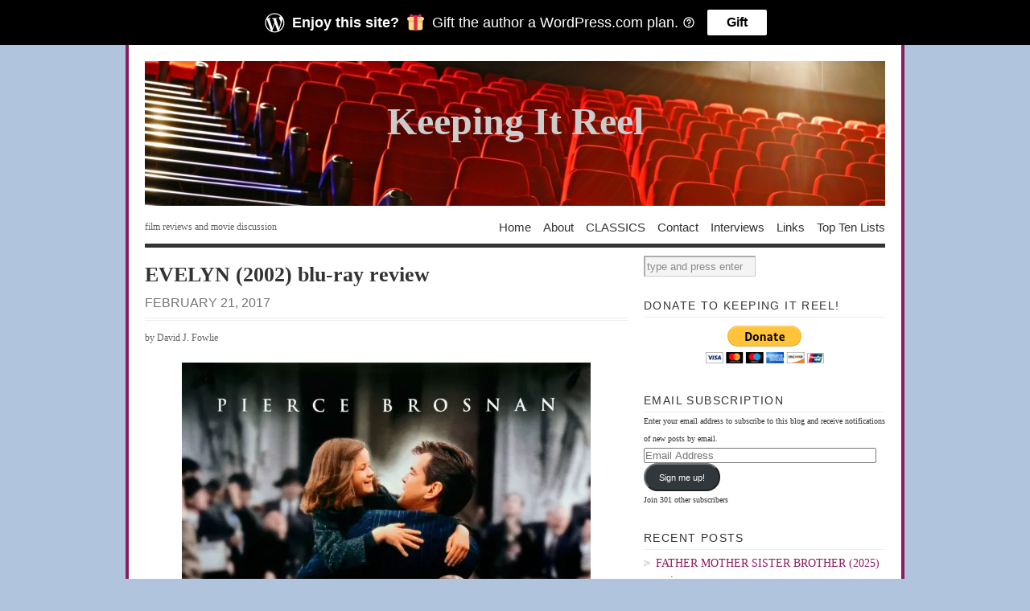

--- FILE ---
content_type: text/html; charset=UTF-8
request_url: https://keeping-it-reel.com/2017/02/21/evelyn-2002-blu-ray-review/
body_size: 24805
content:
<!DOCTYPE html PUBLIC "-//W3C//DTD XHTML 1.0 Transitional//EN" "http://www.w3.org/TR/xhtml1/DTD/xhtml1-transitional.dtd">
<html xmlns="http://www.w3.org/1999/xhtml" lang="en-US">
<head profile="http://gmpg.org/xfn/11">
<meta http-equiv="Content-Type" content="text/html; charset=UTF-8" />
<title>EVELYN (2002) blu-ray review | Keeping It Reel</title>
<!--[if lt IE 8]><link rel="stylesheet" type="text/css" media="screen" href="https://keeping-it-reel.com/wp-content/themes/vigilance/stylesheets/ie.css" /><![endif]-->
<!--[if lte IE 6]><link rel="stylesheet" type="text/css" media="screen" href="https://keeping-it-reel.com/wp-content/themes/vigilance/stylesheets/ie6.css" /><![endif]-->
<link rel="pingback" href="https://keeping-it-reel.com/xmlrpc.php" />
<meta name='robots' content='max-image-preview:large' />
<!-- Jetpack Site Verification Tags -->
<meta name="google-site-verification" content="google-site-verification: googled11ffd232b061dc7.html" />
<link rel='dns-prefetch' href='//www.googletagmanager.com' />
<link rel='dns-prefetch' href='//stats.wp.com' />
<link rel='dns-prefetch' href='//widgets.wp.com' />
<link rel='dns-prefetch' href='//jetpack.wordpress.com' />
<link rel='dns-prefetch' href='//s0.wp.com' />
<link rel='dns-prefetch' href='//public-api.wordpress.com' />
<link rel='dns-prefetch' href='//0.gravatar.com' />
<link rel='dns-prefetch' href='//1.gravatar.com' />
<link rel='dns-prefetch' href='//2.gravatar.com' />
<link rel='dns-prefetch' href='//pagead2.googlesyndication.com' />
<link rel='preconnect' href='//i0.wp.com' />
<link rel='preconnect' href='//c0.wp.com' />
<link rel="alternate" type="application/rss+xml" title="Keeping It Reel &raquo; Feed" href="https://keeping-it-reel.com/feed/" />
<link rel="alternate" type="application/rss+xml" title="Keeping It Reel &raquo; Comments Feed" href="https://keeping-it-reel.com/comments/feed/" />
<link rel="alternate" type="application/rss+xml" title="Keeping It Reel &raquo; EVELYN (2002) blu-ray review Comments Feed" href="https://keeping-it-reel.com/2017/02/21/evelyn-2002-blu-ray-review/feed/" />
<link rel="alternate" title="oEmbed (JSON)" type="application/json+oembed" href="https://keeping-it-reel.com/wp-json/oembed/1.0/embed?url=https%3A%2F%2Fkeeping-it-reel.com%2F2017%2F02%2F21%2Fevelyn-2002-blu-ray-review%2F" />
<link rel="alternate" title="oEmbed (XML)" type="text/xml+oembed" href="https://keeping-it-reel.com/wp-json/oembed/1.0/embed?url=https%3A%2F%2Fkeeping-it-reel.com%2F2017%2F02%2F21%2Fevelyn-2002-blu-ray-review%2F&#038;format=xml" />
<link rel='stylesheet' id='all-css-4016de666116a9415cdba584e194492e' href='https://keeping-it-reel.com/_static/??-eJyNUFtOAzEMvBBpBBXQH8RPJQ7AAVDWsbJmkzhaO116e1K2K6h47Z/H9njGMxUDnBWz2lRNiTVQFjsV4CS9PWD2PFpXlZNTJbCKb2oSenJmIh9QjegxoliQRps7p51Nw1fT5/HlcqgNdjgG21WK3i5sToVzW5S58xsduIsMg1jKEKtvzD2WZhIzUANPvHfeH+3zfHWWiE5RvhnSHlNbOVCg6DLg37qvqMXBYBP7evabZre1ExipKHE2beqiacV5/MN0rUCkAf/JYqG8tCyWNL/oXXqTTaK8Vlx6N6L/SPJUUg6rPAgDtf8jB5YLsGg/pofr+7vd9uZ2u9u+A3Zu8+g=' type='text/css' media='all' />
<style id='wp-img-auto-sizes-contain-inline-css'>
img:is([sizes=auto i],[sizes^="auto," i]){contain-intrinsic-size:3000px 1500px}
/*# sourceURL=wp-img-auto-sizes-contain-inline-css */
</style>
<style id='wp-emoji-styles-inline-css'>

	img.wp-smiley, img.emoji {
		display: inline !important;
		border: none !important;
		box-shadow: none !important;
		height: 1em !important;
		width: 1em !important;
		margin: 0 0.07em !important;
		vertical-align: -0.1em !important;
		background: none !important;
		padding: 0 !important;
	}
/*# sourceURL=wp-emoji-styles-inline-css */
</style>
<style id='wp-block-library-inline-css'>
:root{--wp-block-synced-color:#7a00df;--wp-block-synced-color--rgb:122,0,223;--wp-bound-block-color:var(--wp-block-synced-color);--wp-editor-canvas-background:#ddd;--wp-admin-theme-color:#007cba;--wp-admin-theme-color--rgb:0,124,186;--wp-admin-theme-color-darker-10:#006ba1;--wp-admin-theme-color-darker-10--rgb:0,107,160.5;--wp-admin-theme-color-darker-20:#005a87;--wp-admin-theme-color-darker-20--rgb:0,90,135;--wp-admin-border-width-focus:2px}@media (min-resolution:192dpi){:root{--wp-admin-border-width-focus:1.5px}}.wp-element-button{cursor:pointer}:root .has-very-light-gray-background-color{background-color:#eee}:root .has-very-dark-gray-background-color{background-color:#313131}:root .has-very-light-gray-color{color:#eee}:root .has-very-dark-gray-color{color:#313131}:root .has-vivid-green-cyan-to-vivid-cyan-blue-gradient-background{background:linear-gradient(135deg,#00d084,#0693e3)}:root .has-purple-crush-gradient-background{background:linear-gradient(135deg,#34e2e4,#4721fb 50%,#ab1dfe)}:root .has-hazy-dawn-gradient-background{background:linear-gradient(135deg,#faaca8,#dad0ec)}:root .has-subdued-olive-gradient-background{background:linear-gradient(135deg,#fafae1,#67a671)}:root .has-atomic-cream-gradient-background{background:linear-gradient(135deg,#fdd79a,#004a59)}:root .has-nightshade-gradient-background{background:linear-gradient(135deg,#330968,#31cdcf)}:root .has-midnight-gradient-background{background:linear-gradient(135deg,#020381,#2874fc)}:root{--wp--preset--font-size--normal:16px;--wp--preset--font-size--huge:42px}.has-regular-font-size{font-size:1em}.has-larger-font-size{font-size:2.625em}.has-normal-font-size{font-size:var(--wp--preset--font-size--normal)}.has-huge-font-size{font-size:var(--wp--preset--font-size--huge)}:root .has-text-align-center{text-align:center}:root .has-text-align-left{text-align:left}:root .has-text-align-right{text-align:right}.has-fit-text{white-space:nowrap!important}#end-resizable-editor-section{display:none}.aligncenter{clear:both}.items-justified-left{justify-content:flex-start}.items-justified-center{justify-content:center}.items-justified-right{justify-content:flex-end}.items-justified-space-between{justify-content:space-between}.screen-reader-text{word-wrap:normal!important;border:0;clip-path:inset(50%);height:1px;margin:-1px;overflow:hidden;padding:0;position:absolute;width:1px}.screen-reader-text:focus{background-color:#ddd;clip-path:none;color:#444;display:block;font-size:1em;height:auto;left:5px;line-height:normal;padding:15px 23px 14px;text-decoration:none;top:5px;width:auto;z-index:100000}html :where(.has-border-color){border-style:solid}html :where([style*=border-top-color]){border-top-style:solid}html :where([style*=border-right-color]){border-right-style:solid}html :where([style*=border-bottom-color]){border-bottom-style:solid}html :where([style*=border-left-color]){border-left-style:solid}html :where([style*=border-width]){border-style:solid}html :where([style*=border-top-width]){border-top-style:solid}html :where([style*=border-right-width]){border-right-style:solid}html :where([style*=border-bottom-width]){border-bottom-style:solid}html :where([style*=border-left-width]){border-left-style:solid}html :where(img[class*=wp-image-]){height:auto;max-width:100%}:where(figure){margin:0 0 1em}html :where(.is-position-sticky){--wp-admin--admin-bar--position-offset:var(--wp-admin--admin-bar--height,0px)}@media screen and (max-width:600px){html :where(.is-position-sticky){--wp-admin--admin-bar--position-offset:0px}}
.has-text-align-justify{text-align:justify;}

/*# sourceURL=wp-block-library-inline-css */
</style><link rel='stylesheet' id='all-css-9ae13df04403b1aba2cf4fcf6bd5e643' href='https://keeping-it-reel.com/_static/??-eJytzMEKgzAMgOEXmss2UXcZe5a0lljM2pC0FN/ewQ67i8efH74mnc+phFRAuFJMBlS/6YISuBp5BisbBwPH2a8dR6eoG5DmKr919WaXdtARVCRFWU6wloBzTPSX3p/XfRr7YXzchucO1HBY8g==' type='text/css' media='all' />
<style id='global-styles-inline-css'>
:root{--wp--preset--aspect-ratio--square: 1;--wp--preset--aspect-ratio--4-3: 4/3;--wp--preset--aspect-ratio--3-4: 3/4;--wp--preset--aspect-ratio--3-2: 3/2;--wp--preset--aspect-ratio--2-3: 2/3;--wp--preset--aspect-ratio--16-9: 16/9;--wp--preset--aspect-ratio--9-16: 9/16;--wp--preset--color--black: #000000;--wp--preset--color--cyan-bluish-gray: #abb8c3;--wp--preset--color--white: #ffffff;--wp--preset--color--pale-pink: #f78da7;--wp--preset--color--vivid-red: #cf2e2e;--wp--preset--color--luminous-vivid-orange: #ff6900;--wp--preset--color--luminous-vivid-amber: #fcb900;--wp--preset--color--light-green-cyan: #7bdcb5;--wp--preset--color--vivid-green-cyan: #00d084;--wp--preset--color--pale-cyan-blue: #8ed1fc;--wp--preset--color--vivid-cyan-blue: #0693e3;--wp--preset--color--vivid-purple: #9b51e0;--wp--preset--gradient--vivid-cyan-blue-to-vivid-purple: linear-gradient(135deg,rgb(6,147,227) 0%,rgb(155,81,224) 100%);--wp--preset--gradient--light-green-cyan-to-vivid-green-cyan: linear-gradient(135deg,rgb(122,220,180) 0%,rgb(0,208,130) 100%);--wp--preset--gradient--luminous-vivid-amber-to-luminous-vivid-orange: linear-gradient(135deg,rgb(252,185,0) 0%,rgb(255,105,0) 100%);--wp--preset--gradient--luminous-vivid-orange-to-vivid-red: linear-gradient(135deg,rgb(255,105,0) 0%,rgb(207,46,46) 100%);--wp--preset--gradient--very-light-gray-to-cyan-bluish-gray: linear-gradient(135deg,rgb(238,238,238) 0%,rgb(169,184,195) 100%);--wp--preset--gradient--cool-to-warm-spectrum: linear-gradient(135deg,rgb(74,234,220) 0%,rgb(151,120,209) 20%,rgb(207,42,186) 40%,rgb(238,44,130) 60%,rgb(251,105,98) 80%,rgb(254,248,76) 100%);--wp--preset--gradient--blush-light-purple: linear-gradient(135deg,rgb(255,206,236) 0%,rgb(152,150,240) 100%);--wp--preset--gradient--blush-bordeaux: linear-gradient(135deg,rgb(254,205,165) 0%,rgb(254,45,45) 50%,rgb(107,0,62) 100%);--wp--preset--gradient--luminous-dusk: linear-gradient(135deg,rgb(255,203,112) 0%,rgb(199,81,192) 50%,rgb(65,88,208) 100%);--wp--preset--gradient--pale-ocean: linear-gradient(135deg,rgb(255,245,203) 0%,rgb(182,227,212) 50%,rgb(51,167,181) 100%);--wp--preset--gradient--electric-grass: linear-gradient(135deg,rgb(202,248,128) 0%,rgb(113,206,126) 100%);--wp--preset--gradient--midnight: linear-gradient(135deg,rgb(2,3,129) 0%,rgb(40,116,252) 100%);--wp--preset--font-size--small: 13px;--wp--preset--font-size--medium: 20px;--wp--preset--font-size--large: 36px;--wp--preset--font-size--x-large: 42px;--wp--preset--font-family--albert-sans: 'Albert Sans', sans-serif;--wp--preset--font-family--alegreya: Alegreya, serif;--wp--preset--font-family--arvo: Arvo, serif;--wp--preset--font-family--bodoni-moda: 'Bodoni Moda', serif;--wp--preset--font-family--bricolage-grotesque: 'Bricolage Grotesque', sans-serif;--wp--preset--font-family--cabin: Cabin, sans-serif;--wp--preset--font-family--chivo: Chivo, sans-serif;--wp--preset--font-family--commissioner: Commissioner, sans-serif;--wp--preset--font-family--cormorant: Cormorant, serif;--wp--preset--font-family--courier-prime: 'Courier Prime', monospace;--wp--preset--font-family--crimson-pro: 'Crimson Pro', serif;--wp--preset--font-family--dm-mono: 'DM Mono', monospace;--wp--preset--font-family--dm-sans: 'DM Sans', sans-serif;--wp--preset--font-family--dm-serif-display: 'DM Serif Display', serif;--wp--preset--font-family--domine: Domine, serif;--wp--preset--font-family--eb-garamond: 'EB Garamond', serif;--wp--preset--font-family--epilogue: Epilogue, sans-serif;--wp--preset--font-family--fahkwang: Fahkwang, sans-serif;--wp--preset--font-family--figtree: Figtree, sans-serif;--wp--preset--font-family--fira-sans: 'Fira Sans', sans-serif;--wp--preset--font-family--fjalla-one: 'Fjalla One', sans-serif;--wp--preset--font-family--fraunces: Fraunces, serif;--wp--preset--font-family--gabarito: Gabarito, system-ui;--wp--preset--font-family--ibm-plex-mono: 'IBM Plex Mono', monospace;--wp--preset--font-family--ibm-plex-sans: 'IBM Plex Sans', sans-serif;--wp--preset--font-family--ibarra-real-nova: 'Ibarra Real Nova', serif;--wp--preset--font-family--instrument-serif: 'Instrument Serif', serif;--wp--preset--font-family--inter: Inter, sans-serif;--wp--preset--font-family--josefin-sans: 'Josefin Sans', sans-serif;--wp--preset--font-family--jost: Jost, sans-serif;--wp--preset--font-family--libre-baskerville: 'Libre Baskerville', serif;--wp--preset--font-family--libre-franklin: 'Libre Franklin', sans-serif;--wp--preset--font-family--literata: Literata, serif;--wp--preset--font-family--lora: Lora, serif;--wp--preset--font-family--merriweather: Merriweather, serif;--wp--preset--font-family--montserrat: Montserrat, sans-serif;--wp--preset--font-family--newsreader: Newsreader, serif;--wp--preset--font-family--noto-sans-mono: 'Noto Sans Mono', sans-serif;--wp--preset--font-family--nunito: Nunito, sans-serif;--wp--preset--font-family--open-sans: 'Open Sans', sans-serif;--wp--preset--font-family--overpass: Overpass, sans-serif;--wp--preset--font-family--pt-serif: 'PT Serif', serif;--wp--preset--font-family--petrona: Petrona, serif;--wp--preset--font-family--piazzolla: Piazzolla, serif;--wp--preset--font-family--playfair-display: 'Playfair Display', serif;--wp--preset--font-family--plus-jakarta-sans: 'Plus Jakarta Sans', sans-serif;--wp--preset--font-family--poppins: Poppins, sans-serif;--wp--preset--font-family--raleway: Raleway, sans-serif;--wp--preset--font-family--roboto: Roboto, sans-serif;--wp--preset--font-family--roboto-slab: 'Roboto Slab', serif;--wp--preset--font-family--rubik: Rubik, sans-serif;--wp--preset--font-family--rufina: Rufina, serif;--wp--preset--font-family--sora: Sora, sans-serif;--wp--preset--font-family--source-sans-3: 'Source Sans 3', sans-serif;--wp--preset--font-family--source-serif-4: 'Source Serif 4', serif;--wp--preset--font-family--space-mono: 'Space Mono', monospace;--wp--preset--font-family--syne: Syne, sans-serif;--wp--preset--font-family--texturina: Texturina, serif;--wp--preset--font-family--urbanist: Urbanist, sans-serif;--wp--preset--font-family--work-sans: 'Work Sans', sans-serif;--wp--preset--spacing--20: 0.44rem;--wp--preset--spacing--30: 0.67rem;--wp--preset--spacing--40: 1rem;--wp--preset--spacing--50: 1.5rem;--wp--preset--spacing--60: 2.25rem;--wp--preset--spacing--70: 3.38rem;--wp--preset--spacing--80: 5.06rem;--wp--preset--shadow--natural: 6px 6px 9px rgba(0, 0, 0, 0.2);--wp--preset--shadow--deep: 12px 12px 50px rgba(0, 0, 0, 0.4);--wp--preset--shadow--sharp: 6px 6px 0px rgba(0, 0, 0, 0.2);--wp--preset--shadow--outlined: 6px 6px 0px -3px rgb(255, 255, 255), 6px 6px rgb(0, 0, 0);--wp--preset--shadow--crisp: 6px 6px 0px rgb(0, 0, 0);}:where(.is-layout-flex){gap: 0.5em;}:where(.is-layout-grid){gap: 0.5em;}body .is-layout-flex{display: flex;}.is-layout-flex{flex-wrap: wrap;align-items: center;}.is-layout-flex > :is(*, div){margin: 0;}body .is-layout-grid{display: grid;}.is-layout-grid > :is(*, div){margin: 0;}:where(.wp-block-columns.is-layout-flex){gap: 2em;}:where(.wp-block-columns.is-layout-grid){gap: 2em;}:where(.wp-block-post-template.is-layout-flex){gap: 1.25em;}:where(.wp-block-post-template.is-layout-grid){gap: 1.25em;}.has-black-color{color: var(--wp--preset--color--black) !important;}.has-cyan-bluish-gray-color{color: var(--wp--preset--color--cyan-bluish-gray) !important;}.has-white-color{color: var(--wp--preset--color--white) !important;}.has-pale-pink-color{color: var(--wp--preset--color--pale-pink) !important;}.has-vivid-red-color{color: var(--wp--preset--color--vivid-red) !important;}.has-luminous-vivid-orange-color{color: var(--wp--preset--color--luminous-vivid-orange) !important;}.has-luminous-vivid-amber-color{color: var(--wp--preset--color--luminous-vivid-amber) !important;}.has-light-green-cyan-color{color: var(--wp--preset--color--light-green-cyan) !important;}.has-vivid-green-cyan-color{color: var(--wp--preset--color--vivid-green-cyan) !important;}.has-pale-cyan-blue-color{color: var(--wp--preset--color--pale-cyan-blue) !important;}.has-vivid-cyan-blue-color{color: var(--wp--preset--color--vivid-cyan-blue) !important;}.has-vivid-purple-color{color: var(--wp--preset--color--vivid-purple) !important;}.has-black-background-color{background-color: var(--wp--preset--color--black) !important;}.has-cyan-bluish-gray-background-color{background-color: var(--wp--preset--color--cyan-bluish-gray) !important;}.has-white-background-color{background-color: var(--wp--preset--color--white) !important;}.has-pale-pink-background-color{background-color: var(--wp--preset--color--pale-pink) !important;}.has-vivid-red-background-color{background-color: var(--wp--preset--color--vivid-red) !important;}.has-luminous-vivid-orange-background-color{background-color: var(--wp--preset--color--luminous-vivid-orange) !important;}.has-luminous-vivid-amber-background-color{background-color: var(--wp--preset--color--luminous-vivid-amber) !important;}.has-light-green-cyan-background-color{background-color: var(--wp--preset--color--light-green-cyan) !important;}.has-vivid-green-cyan-background-color{background-color: var(--wp--preset--color--vivid-green-cyan) !important;}.has-pale-cyan-blue-background-color{background-color: var(--wp--preset--color--pale-cyan-blue) !important;}.has-vivid-cyan-blue-background-color{background-color: var(--wp--preset--color--vivid-cyan-blue) !important;}.has-vivid-purple-background-color{background-color: var(--wp--preset--color--vivid-purple) !important;}.has-black-border-color{border-color: var(--wp--preset--color--black) !important;}.has-cyan-bluish-gray-border-color{border-color: var(--wp--preset--color--cyan-bluish-gray) !important;}.has-white-border-color{border-color: var(--wp--preset--color--white) !important;}.has-pale-pink-border-color{border-color: var(--wp--preset--color--pale-pink) !important;}.has-vivid-red-border-color{border-color: var(--wp--preset--color--vivid-red) !important;}.has-luminous-vivid-orange-border-color{border-color: var(--wp--preset--color--luminous-vivid-orange) !important;}.has-luminous-vivid-amber-border-color{border-color: var(--wp--preset--color--luminous-vivid-amber) !important;}.has-light-green-cyan-border-color{border-color: var(--wp--preset--color--light-green-cyan) !important;}.has-vivid-green-cyan-border-color{border-color: var(--wp--preset--color--vivid-green-cyan) !important;}.has-pale-cyan-blue-border-color{border-color: var(--wp--preset--color--pale-cyan-blue) !important;}.has-vivid-cyan-blue-border-color{border-color: var(--wp--preset--color--vivid-cyan-blue) !important;}.has-vivid-purple-border-color{border-color: var(--wp--preset--color--vivid-purple) !important;}.has-vivid-cyan-blue-to-vivid-purple-gradient-background{background: var(--wp--preset--gradient--vivid-cyan-blue-to-vivid-purple) !important;}.has-light-green-cyan-to-vivid-green-cyan-gradient-background{background: var(--wp--preset--gradient--light-green-cyan-to-vivid-green-cyan) !important;}.has-luminous-vivid-amber-to-luminous-vivid-orange-gradient-background{background: var(--wp--preset--gradient--luminous-vivid-amber-to-luminous-vivid-orange) !important;}.has-luminous-vivid-orange-to-vivid-red-gradient-background{background: var(--wp--preset--gradient--luminous-vivid-orange-to-vivid-red) !important;}.has-very-light-gray-to-cyan-bluish-gray-gradient-background{background: var(--wp--preset--gradient--very-light-gray-to-cyan-bluish-gray) !important;}.has-cool-to-warm-spectrum-gradient-background{background: var(--wp--preset--gradient--cool-to-warm-spectrum) !important;}.has-blush-light-purple-gradient-background{background: var(--wp--preset--gradient--blush-light-purple) !important;}.has-blush-bordeaux-gradient-background{background: var(--wp--preset--gradient--blush-bordeaux) !important;}.has-luminous-dusk-gradient-background{background: var(--wp--preset--gradient--luminous-dusk) !important;}.has-pale-ocean-gradient-background{background: var(--wp--preset--gradient--pale-ocean) !important;}.has-electric-grass-gradient-background{background: var(--wp--preset--gradient--electric-grass) !important;}.has-midnight-gradient-background{background: var(--wp--preset--gradient--midnight) !important;}.has-small-font-size{font-size: var(--wp--preset--font-size--small) !important;}.has-medium-font-size{font-size: var(--wp--preset--font-size--medium) !important;}.has-large-font-size{font-size: var(--wp--preset--font-size--large) !important;}.has-x-large-font-size{font-size: var(--wp--preset--font-size--x-large) !important;}.has-albert-sans-font-family{font-family: var(--wp--preset--font-family--albert-sans) !important;}.has-alegreya-font-family{font-family: var(--wp--preset--font-family--alegreya) !important;}.has-arvo-font-family{font-family: var(--wp--preset--font-family--arvo) !important;}.has-bodoni-moda-font-family{font-family: var(--wp--preset--font-family--bodoni-moda) !important;}.has-bricolage-grotesque-font-family{font-family: var(--wp--preset--font-family--bricolage-grotesque) !important;}.has-cabin-font-family{font-family: var(--wp--preset--font-family--cabin) !important;}.has-chivo-font-family{font-family: var(--wp--preset--font-family--chivo) !important;}.has-commissioner-font-family{font-family: var(--wp--preset--font-family--commissioner) !important;}.has-cormorant-font-family{font-family: var(--wp--preset--font-family--cormorant) !important;}.has-courier-prime-font-family{font-family: var(--wp--preset--font-family--courier-prime) !important;}.has-crimson-pro-font-family{font-family: var(--wp--preset--font-family--crimson-pro) !important;}.has-dm-mono-font-family{font-family: var(--wp--preset--font-family--dm-mono) !important;}.has-dm-sans-font-family{font-family: var(--wp--preset--font-family--dm-sans) !important;}.has-dm-serif-display-font-family{font-family: var(--wp--preset--font-family--dm-serif-display) !important;}.has-domine-font-family{font-family: var(--wp--preset--font-family--domine) !important;}.has-eb-garamond-font-family{font-family: var(--wp--preset--font-family--eb-garamond) !important;}.has-epilogue-font-family{font-family: var(--wp--preset--font-family--epilogue) !important;}.has-fahkwang-font-family{font-family: var(--wp--preset--font-family--fahkwang) !important;}.has-figtree-font-family{font-family: var(--wp--preset--font-family--figtree) !important;}.has-fira-sans-font-family{font-family: var(--wp--preset--font-family--fira-sans) !important;}.has-fjalla-one-font-family{font-family: var(--wp--preset--font-family--fjalla-one) !important;}.has-fraunces-font-family{font-family: var(--wp--preset--font-family--fraunces) !important;}.has-gabarito-font-family{font-family: var(--wp--preset--font-family--gabarito) !important;}.has-ibm-plex-mono-font-family{font-family: var(--wp--preset--font-family--ibm-plex-mono) !important;}.has-ibm-plex-sans-font-family{font-family: var(--wp--preset--font-family--ibm-plex-sans) !important;}.has-ibarra-real-nova-font-family{font-family: var(--wp--preset--font-family--ibarra-real-nova) !important;}.has-instrument-serif-font-family{font-family: var(--wp--preset--font-family--instrument-serif) !important;}.has-inter-font-family{font-family: var(--wp--preset--font-family--inter) !important;}.has-josefin-sans-font-family{font-family: var(--wp--preset--font-family--josefin-sans) !important;}.has-jost-font-family{font-family: var(--wp--preset--font-family--jost) !important;}.has-libre-baskerville-font-family{font-family: var(--wp--preset--font-family--libre-baskerville) !important;}.has-libre-franklin-font-family{font-family: var(--wp--preset--font-family--libre-franklin) !important;}.has-literata-font-family{font-family: var(--wp--preset--font-family--literata) !important;}.has-lora-font-family{font-family: var(--wp--preset--font-family--lora) !important;}.has-merriweather-font-family{font-family: var(--wp--preset--font-family--merriweather) !important;}.has-montserrat-font-family{font-family: var(--wp--preset--font-family--montserrat) !important;}.has-newsreader-font-family{font-family: var(--wp--preset--font-family--newsreader) !important;}.has-noto-sans-mono-font-family{font-family: var(--wp--preset--font-family--noto-sans-mono) !important;}.has-nunito-font-family{font-family: var(--wp--preset--font-family--nunito) !important;}.has-open-sans-font-family{font-family: var(--wp--preset--font-family--open-sans) !important;}.has-overpass-font-family{font-family: var(--wp--preset--font-family--overpass) !important;}.has-pt-serif-font-family{font-family: var(--wp--preset--font-family--pt-serif) !important;}.has-petrona-font-family{font-family: var(--wp--preset--font-family--petrona) !important;}.has-piazzolla-font-family{font-family: var(--wp--preset--font-family--piazzolla) !important;}.has-playfair-display-font-family{font-family: var(--wp--preset--font-family--playfair-display) !important;}.has-plus-jakarta-sans-font-family{font-family: var(--wp--preset--font-family--plus-jakarta-sans) !important;}.has-poppins-font-family{font-family: var(--wp--preset--font-family--poppins) !important;}.has-raleway-font-family{font-family: var(--wp--preset--font-family--raleway) !important;}.has-roboto-font-family{font-family: var(--wp--preset--font-family--roboto) !important;}.has-roboto-slab-font-family{font-family: var(--wp--preset--font-family--roboto-slab) !important;}.has-rubik-font-family{font-family: var(--wp--preset--font-family--rubik) !important;}.has-rufina-font-family{font-family: var(--wp--preset--font-family--rufina) !important;}.has-sora-font-family{font-family: var(--wp--preset--font-family--sora) !important;}.has-source-sans-3-font-family{font-family: var(--wp--preset--font-family--source-sans-3) !important;}.has-source-serif-4-font-family{font-family: var(--wp--preset--font-family--source-serif-4) !important;}.has-space-mono-font-family{font-family: var(--wp--preset--font-family--space-mono) !important;}.has-syne-font-family{font-family: var(--wp--preset--font-family--syne) !important;}.has-texturina-font-family{font-family: var(--wp--preset--font-family--texturina) !important;}.has-urbanist-font-family{font-family: var(--wp--preset--font-family--urbanist) !important;}.has-work-sans-font-family{font-family: var(--wp--preset--font-family--work-sans) !important;}
/*# sourceURL=global-styles-inline-css */
</style>

<style id='classic-theme-styles-inline-css'>
/*! This file is auto-generated */
.wp-block-button__link{color:#fff;background-color:#32373c;border-radius:9999px;box-shadow:none;text-decoration:none;padding:calc(.667em + 2px) calc(1.333em + 2px);font-size:1.125em}.wp-block-file__button{background:#32373c;color:#fff;text-decoration:none}
/*# sourceURL=/wp-includes/css/classic-themes.min.css */
</style>
<link rel='stylesheet' id='dashicons-css' href='https://keeping-it-reel.com/wp-includes/css/dashicons.min.css?ver=6.9' media='all' />
<style id='jetpack-global-styles-frontend-style-inline-css'>
:root { --font-headings: unset; --font-base: unset; --font-headings-default: -apple-system,BlinkMacSystemFont,"Segoe UI",Roboto,Oxygen-Sans,Ubuntu,Cantarell,"Helvetica Neue",sans-serif; --font-base-default: -apple-system,BlinkMacSystemFont,"Segoe UI",Roboto,Oxygen-Sans,Ubuntu,Cantarell,"Helvetica Neue",sans-serif;}
/*# sourceURL=jetpack-global-styles-frontend-style-inline-css */
</style>
<script type="text/javascript" id="jetpack-mu-wpcom-settings-js-before">
/* <![CDATA[ */
var JETPACK_MU_WPCOM_SETTINGS = {"assetsUrl":"https://keeping-it-reel.com/wp-content/mu-plugins/wpcomsh/jetpack_vendor/automattic/jetpack-mu-wpcom/src/build/"};
//# sourceURL=jetpack-mu-wpcom-settings-js-before
/* ]]> */
</script>

<!-- Google tag (gtag.js) snippet added by Site Kit -->
<!-- Google Analytics snippet added by Site Kit -->
<script type="text/javascript" src="https://www.googletagmanager.com/gtag/js?id=GT-NSVXVHKM" id="google_gtagjs-js" async></script>
<script type="text/javascript" id="google_gtagjs-js-after">
/* <![CDATA[ */
window.dataLayer = window.dataLayer || [];function gtag(){dataLayer.push(arguments);}
gtag("set","linker",{"domains":["keeping-it-reel.com"]});
gtag("js", new Date());
gtag("set", "developer_id.dZTNiMT", true);
gtag("config", "GT-NSVXVHKM");
 window._googlesitekit = window._googlesitekit || {}; window._googlesitekit.throttledEvents = []; window._googlesitekit.gtagEvent = (name, data) => { var key = JSON.stringify( { name, data } ); if ( !! window._googlesitekit.throttledEvents[ key ] ) { return; } window._googlesitekit.throttledEvents[ key ] = true; setTimeout( () => { delete window._googlesitekit.throttledEvents[ key ]; }, 5 ); gtag( "event", name, { ...data, event_source: "site-kit" } ); }; 
//# sourceURL=google_gtagjs-js-after
/* ]]> */
</script>
<link rel="https://api.w.org/" href="https://keeping-it-reel.com/wp-json/" /><link rel="alternate" title="JSON" type="application/json" href="https://keeping-it-reel.com/wp-json/wp/v2/posts/20909" /><link rel="EditURI" type="application/rsd+xml" title="RSD" href="https://keeping-it-reel.com/xmlrpc.php?rsd" />

<link rel="canonical" href="https://keeping-it-reel.com/2017/02/21/evelyn-2002-blu-ray-review/" />
<link rel='shortlink' href='https://wp.me/pKTHP-5rf' />
<meta name="generator" content="Site Kit by Google 1.170.0" />	<style>img#wpstats{display:none}</style>
		<script type="text/javascript" id="webfont-output">
  
  WebFontConfig = {"typekit":{"id":"dqi2ctb"}};
  (function() {
    var wf = document.createElement('script');
    wf.src = ('https:' == document.location.protocol ? 'https' : 'http') +
      '://ajax.googleapis.com/ajax/libs/webfont/1/webfont.js';
    wf.type = 'text/javascript';
    wf.async = 'true';
    var s = document.getElementsByTagName('script')[0];
    s.parentNode.insertBefore(wf, s);
	})();
</script>		<style type="text/css" media="screen">
			body { background-color: #B0C4DE; }
			#wrapper{
				padding: 0 20px 10px 20px;
				border-left: 4px solid #8B1C62;
				border-right: 4px solid #8B1C62;
			}
			.sticky .entry {
				background-color: ##8B1C62;
				padding: 10px;
			}
			.alert-box, .highlight-box { border: 1px solid #8B1C62; }
			#content a:link, #content a:visited { color: #8B1C62; }
			#sidebar a:link, #sidebar a:visited { color: #8B1C62; }
			#title a:hover { color: #8B1C62; }
			#nav ul li a:hover, #nav ul li:hover > a, #nav ul li.current_page_item > a, #nav ul li.current_page_parent > a, #nav ul li.current_page_ancestor > a, #nav ul li.current-cat > a, #nav ul li.current-menu-ancestor > a, #nav ul li.current-menu-item > a, #nav ul li.current-menu-parent a {
				color: #8B1C62;
				border-top: 4px solid #8B1C62;
			}
			.post-header h1 a:hover, .post-header h2 a:hover { color: #8B1C62; }
			.comments a:hover { color: #8B1C62; }
			.meta a:hover { color: #8B1C62; }
			.post-footer a:hover { color: #8B1C62; }
			#footer a:hover { color: #8B1C62; }
			#content .entry a:hover { color: #483D8B; }
			#wrapper #sidebar a:hover { color: #483D8B; }
			#content .post-header h1 a:hover, #content .post-header h2 a:hover { color: #8B1C62; }
			#content .comments a:hover { color: #8B1C62; }
			#content .meta a:hover { color: #8B1C62; }
			#content .reply a:hover { color: #8B1C62; }
			#content .reply a:link, #reply .c-permalink a:visited { color: #aaa; }
			#content .c-permalink a:link, #content .c-permalink a:visited { color: #ccc; }
			#content .post-footer a:link, #content .post-footer a:visited { color: #333; }
			#content .comments a { color: #757575;  }
			#footer a:hover { color: #8B1C62; }
			#footer a:link, #footer a:visited { color: #666; }
		</style>

		
		<style type="text/css" media="screen">
			#wrapper{ background: #fff; }
			#content .post-header h1 a:link, #content .post-header h1 a:visited, #content .post-header h2 a:link, #content .post-header h2 a:visited  { color: #444; }
			#content .meta a:link, #content .meta a:visited { color: #666; }
		</style>

		
	
<!-- Google AdSense meta tags added by Site Kit -->
<meta name="google-adsense-platform-account" content="ca-host-pub-2644536267352236">
<meta name="google-adsense-platform-domain" content="sitekit.withgoogle.com">
<!-- End Google AdSense meta tags added by Site Kit -->
<meta name="description" content="&nbsp; written by: Paul Pender produced by: Pierce Brosnan, Michael Ohoven and Beau St. Clair directed by: Bruce Beresford rated: PG (for thematic material and language) runtime: 93 min. U.S. release date: December 13, 20102 (limited) DVD/blu-ray release date: February 21, 2017 &nbsp; &quot;Evelyn&quot; is a film I&#039;ve had in the back of my mind&hellip;" />
	<style type="text/css">
			#title {
			background: url(https://keeping-it-reel.com/wp-content/uploads/2010/01/cropped-cinema-city-27.jpg) no-repeat;
			height: 180px;
		}
				#title a { color: #cccccc }
		</style>
<link rel="amphtml" href="https://keeping-it-reel.com/2017/02/21/evelyn-2002-blu-ray-review/amp/">
<!-- Google AdSense snippet added by Site Kit -->
<script type="text/javascript" async="async" src="https://pagead2.googlesyndication.com/pagead/js/adsbygoogle.js?client=ca-pub-7481508895648647&amp;host=ca-host-pub-2644536267352236" crossorigin="anonymous"></script>

<!-- End Google AdSense snippet added by Site Kit -->

<!-- Jetpack Open Graph Tags -->
<meta property="og:type" content="article" />
<meta property="og:title" content="EVELYN (2002) blu-ray review" />
<meta property="og:url" content="https://keeping-it-reel.com/2017/02/21/evelyn-2002-blu-ray-review/" />
<meta property="og:description" content="&nbsp; written by: Paul Pender produced by: Pierce Brosnan, Michael Ohoven and Beau St. Clair directed by: Bruce Beresford rated: PG (for thematic material and language) runtime: 93 min. U.S. relea…" />
<meta property="article:published_time" content="2017-02-21T19:44:06+00:00" />
<meta property="article:modified_time" content="2017-02-25T06:15:19+00:00" />
<meta property="og:site_name" content="Keeping It Reel" />
<meta property="og:image" content="https://keeping-it-reel.com/wp-content/uploads/2017/02/evelyn-blu-ray.jpg" />
<meta property="og:image:width" content="717" />
<meta property="og:image:height" content="908" />
<meta property="og:image:alt" content="" />
<meta property="og:locale" content="en_US" />
<meta name="twitter:text:title" content="EVELYN (2002) blu-ray review" />
<meta name="twitter:image" content="https://keeping-it-reel.com/wp-content/uploads/2017/02/evelyn-blu-ray.jpg?w=640" />
<meta name="twitter:card" content="summary_large_image" />

<!-- End Jetpack Open Graph Tags -->
<link rel="icon" href="https://s0.wp.com/i/webclip.png" sizes="32x32" />
<link rel="icon" href="https://s0.wp.com/i/webclip.png" sizes="192x192" />
<link rel="apple-touch-icon" href="https://s0.wp.com/i/webclip.png" />
<meta name="msapplication-TileImage" content="https://s0.wp.com/i/webclip.png" />
<link rel='stylesheet' id='all-css-b31dec84494b1e73df5374e16e24923d' href='https://keeping-it-reel.com/_static/??-eJyVjUEOwjAMBD9EsKACekE8BbVuGkwTO4oT8n0KUoTEBXGd3dmt0aBwtpwhFBN9ccQKNaIEvcGc3tlkWDKhVXA0Z2JnxoHZJkD9RtsVbepntC3ebY4DLnAlRhi94KKgleJvI8hU/HqNQ5Ki1rfANPDXZRkVE8VMsjYeZOvLvoTz7nTsu/2h67sn6L5oHA==' type='text/css' media='all' />
</head>
<body class="wp-singular post-template-default single single-post postid-20909 single-format-standard wp-theme-vigilance vigilance-light">
	<div class="skip-content"><a href="#content">Skip to content</a></div>
	<div id="wrapper">
				<div id="header" class="clear">
			<div id="title"><a href="https://keeping-it-reel.com"><span>Keeping It Reel</span></a></div>			<div id="description">
				<h2>film reviews and movie discussion</h2>
			</div><!--end description-->
			<div id="nav">
					<ul class="menu">
		<li class="page_item "><a href="https://keeping-it-reel.com">Home</a></li>
				<li class="page_item page-item-2"><a href="https://keeping-it-reel.com/about/">About</a></li>
<li class="page_item page-item-11716"><a href="https://keeping-it-reel.com/classics/">CLASSICS</a></li>
<li class="page_item page-item-4"><a href="https://keeping-it-reel.com/contact/">Contact</a></li>
<li class="page_item page-item-13077"><a href="https://keeping-it-reel.com/interviews/">Interviews</a></li>
<li class="page_item page-item-6"><a href="https://keeping-it-reel.com/links/">Links</a></li>
<li class="page_item page-item-8846"><a href="https://keeping-it-reel.com/the-top-ten-films-of-2014/">Top Ten Lists</a></li>
	</ul>
			</div><!--end nav-->
		</div><!--end header-->
		<div id="content" class="pad">
									<div id="post-20909" class="post-20909 post type-post status-publish format-standard hentry category-uncategorized">
			<div class="post-header">
				<h1>EVELYN (2002) blu-ray review</h1>
				<div id="single-date" class="date">February 21, 2017</div>
			</div><!--end post header-->
			<div class="meta clear">
				<div class="tags"></div>
				<div class="author">
					<span class="by-author"><span class="sep">by</span> <span class="author vcard"><a class="url fn n" href="https://keeping-it-reel.com/author/dj4our/" title="View all posts by David J. Fowlie" rel="author">David J. Fowlie</a></span> </span>				</div>
			</div><!--end meta-->
			<div class="entry clear">
								<p><img data-recalc-dims="1" fetchpriority="high" decoding="async" data-attachment-id="21024" data-permalink="https://keeping-it-reel.com/2017/02/21/evelyn-2002-blu-ray-review/evelyn/" data-orig-file="https://i0.wp.com/keeping-it-reel.com/wp-content/uploads/2017/02/evelyn.jpg?fit=508%2C755&amp;ssl=1" data-orig-size="508,755" data-comments-opened="1" data-image-meta="{&quot;aperture&quot;:&quot;0&quot;,&quot;credit&quot;:&quot;&quot;,&quot;camera&quot;:&quot;&quot;,&quot;caption&quot;:&quot;&quot;,&quot;created_timestamp&quot;:&quot;0&quot;,&quot;copyright&quot;:&quot;&quot;,&quot;focal_length&quot;:&quot;0&quot;,&quot;iso&quot;:&quot;0&quot;,&quot;shutter_speed&quot;:&quot;0&quot;,&quot;title&quot;:&quot;&quot;,&quot;orientation&quot;:&quot;0&quot;}" data-image-title="evelyn" data-image-description="" data-image-caption="" data-medium-file="https://i0.wp.com/keeping-it-reel.com/wp-content/uploads/2017/02/evelyn.jpg?fit=202%2C300&amp;ssl=1" data-large-file="https://i0.wp.com/keeping-it-reel.com/wp-content/uploads/2017/02/evelyn.jpg?fit=508%2C755&amp;ssl=1" class=" size-full wp-image-21024 aligncenter" src="https://i0.wp.com/keeping-it-reel.com/wp-content/uploads/2017/02/evelyn.jpg?resize=508%2C755&#038;ssl=1" alt="evelyn" width="508" height="755" /></p>
<p>&nbsp;</p>
<p><em>written by: Paul Pender</em><br />
<em> produced by: Pierce Brosnan, Michael Ohoven and Beau St. Clair</em><br />
<em> directed by: Bruce Beresford</em><br />
<em> rated: PG (for thematic material and language)</em><br />
<em> runtime: 93 min.</em><br />
<em> U.S. release date: December 13, 20102 (limited)</em><br />
<em> DVD/blu-ray release date: February 21, 2017</em></p>
<p>&nbsp;</p>
<p>&#8220;Evelyn&#8221; is a film I&#8217;ve had in the back of my mind as one I&#8217;ve wanted to catch up with. I recall the <strong>Pierce Brosnan</strong> film receiving good reviews when it came out in 2002, a month after &#8220;Die Another Day&#8221;, his final bow as James Bond, and all I knew is that it was an inspiring drama about an Irish father and his family. Thanks to Olive Films, I was finally able to catch up with this lovely drama, due to its upcoming release on blu-ray. There&#8217;s much to respect in the straightforward approach to this Bruce Beresford-directed drama, which simply relies on classic storytelling and a phenomenal cast, in an emotional &#8220;based on a true story&#8221; tale about love, faith and family. It&#8217;s most likely an overlooked film that deserves to be revisited or discovered. <span id="more-20909"></span></p>
<p>Set in 1953 working-class Ireland, the film opens with Desmond Doyle&#8217;s (Brosnan) wife leaving him and his three children on St. Stephen&#8217;s Day (the day after Christmas) , which leaves him devastated, overwhelmed and indulging in Guinness at the local pub. It&#8217;s unclear why Desmond&#8217;s wife left him. There&#8217;s another man in the film that his wife runs off with, but this isn&#8217;t her story, just the family she abandoned. We get the idea that the disheveled unemployed interior painter/designer is a bit of a drunk, but never neglectful or abusive towards his family. He has the support of his father, Henry (<strong>Frank Kelly</strong>), but when his mother-in-law (<strong>Claire Mullan</strong>) reports his situation to the local authorities and it is determined and mandated by Irish law, that a man cannot raise children on his own and the court places Dermot (<strong>Niall Beagan</strong>), Maurice (<strong>Hugh McDonagh</strong>) and Evelyn (<strong>Sophie Vavasseur</strong>) in church-run orphanages.</p>
<p>&nbsp;</p>
<p><img data-recalc-dims="1" decoding="async" data-attachment-id="20925" data-permalink="https://keeping-it-reel.com/2017/02/21/evelyn-2002-blu-ray-review/mv5bmtcyotmymzm4n15bml5banbnxkftztywnjg1ode3-_v1_/" data-orig-file="https://i0.wp.com/keeping-it-reel.com/wp-content/uploads/2017/02/mv5bmtcyotmymzm4n15bml5banbnxkftztywnjg1ode3-_v1_.jpg?fit=485%2C318&amp;ssl=1" data-orig-size="485,318" data-comments-opened="1" data-image-meta="{&quot;aperture&quot;:&quot;0&quot;,&quot;credit&quot;:&quot;&quot;,&quot;camera&quot;:&quot;&quot;,&quot;caption&quot;:&quot;&quot;,&quot;created_timestamp&quot;:&quot;0&quot;,&quot;copyright&quot;:&quot;&quot;,&quot;focal_length&quot;:&quot;0&quot;,&quot;iso&quot;:&quot;0&quot;,&quot;shutter_speed&quot;:&quot;0&quot;,&quot;title&quot;:&quot;&quot;,&quot;orientation&quot;:&quot;0&quot;}" data-image-title="mv5bmtcyotmymzm4n15bml5banbnxkftztywnjg1ode3-_v1_" data-image-description="" data-image-caption="" data-medium-file="https://i0.wp.com/keeping-it-reel.com/wp-content/uploads/2017/02/mv5bmtcyotmymzm4n15bml5banbnxkftztywnjg1ode3-_v1_.jpg?fit=300%2C197&amp;ssl=1" data-large-file="https://i0.wp.com/keeping-it-reel.com/wp-content/uploads/2017/02/mv5bmtcyotmymzm4n15bml5banbnxkftztywnjg1ode3-_v1_.jpg?fit=485%2C318&amp;ssl=1" class=" size-full wp-image-20925 aligncenter" src="https://i0.wp.com/keeping-it-reel.com/wp-content/uploads/2017/02/mv5bmtcyotmymzm4n15bml5banbnxkftztywnjg1ode3-_v1_.jpg?resize=485%2C318&#038;ssl=1" alt="mv5bmtcyotmymzm4n15bml5banbnxkftztywnjg1ode3-_v1_" width="485" height="318" /></p>
<p>&nbsp;</p>
<p>From here we see some of what the two boys are experiencing, but the focus is mainly on the titular, nine-year-old Evelyn, who winds up winning over those whom she encounters (and viewers) with her sweet, pure-hearted nature who winds up winning over those she encounters. She is holding up well apart from her father and brothers, making friends with fellow orphans and endearing herself to the nuns, save for the abusive and cruel Sister Bridget (<strong>Andrea Irvine</strong>), but her father isn&#8217;t coping as well.</p>
<p>A barmaid named Bernadette (<strong>Juliana Marguiles</strong>) suggests Desmond finds a lawyer and suggests he look up her brother, Michael Beattie (<strong>Stephen Rea</strong>), a local solicitor (lawyer) to help him reunite with his children. Beattie doesn&#8217;t shy away from letting the distraught father know that the outcome of such a case is bleak, but if he&#8217;d clean himself up and get steady work his chances might be better. Desmond takes to heart such a response and input and soon finds work painting ceilings and singing in pubs with his father, knowing that the lawyer hadn&#8217;t turn him down. Indeed, with some pleading and pestering from Desmond, the solicitor relents and gets another lawyer, Nick Barron (<strong>Aidan Quinn</strong>) involved &#8211; a recently-arrived Irish-born Yank who&#8217;s been hitting on Bernadette at the pub &#8211; knowing that he can&#8217;t tackle the case on his own.</p>
<p>&nbsp;</p>
<p><img data-recalc-dims="1" decoding="async" data-attachment-id="20926" data-permalink="https://keeping-it-reel.com/2017/02/21/evelyn-2002-blu-ray-review/mv5bmtgznji3ndi2nv5bml5banbnxkftztywmjg1ode3-_v1_/" data-orig-file="https://i0.wp.com/keeping-it-reel.com/wp-content/uploads/2017/02/mv5bmtgznji3ndi2nv5bml5banbnxkftztywmjg1ode3-_v1_.jpg?fit=485%2C323&amp;ssl=1" data-orig-size="485,323" data-comments-opened="1" data-image-meta="{&quot;aperture&quot;:&quot;0&quot;,&quot;credit&quot;:&quot;&quot;,&quot;camera&quot;:&quot;&quot;,&quot;caption&quot;:&quot;&quot;,&quot;created_timestamp&quot;:&quot;0&quot;,&quot;copyright&quot;:&quot;&quot;,&quot;focal_length&quot;:&quot;0&quot;,&quot;iso&quot;:&quot;0&quot;,&quot;shutter_speed&quot;:&quot;0&quot;,&quot;title&quot;:&quot;&quot;,&quot;orientation&quot;:&quot;0&quot;}" data-image-title="mv5bmtgznji3ndi2nv5bml5banbnxkftztywmjg1ode3-_v1_" data-image-description="" data-image-caption="" data-medium-file="https://i0.wp.com/keeping-it-reel.com/wp-content/uploads/2017/02/mv5bmtgznji3ndi2nv5bml5banbnxkftztywmjg1ode3-_v1_.jpg?fit=300%2C200&amp;ssl=1" data-large-file="https://i0.wp.com/keeping-it-reel.com/wp-content/uploads/2017/02/mv5bmtgznji3ndi2nv5bml5banbnxkftztywmjg1ode3-_v1_.jpg?fit=485%2C323&amp;ssl=1" class=" size-full wp-image-20926 aligncenter" src="https://i0.wp.com/keeping-it-reel.com/wp-content/uploads/2017/02/mv5bmtgznji3ndi2nv5bml5banbnxkftztywmjg1ode3-_v1_.jpg?resize=485%2C323&#038;ssl=1" alt="mv5bmtgznji3ndi2nv5bml5banbnxkftztywmjg1ode3-_v1_" width="485" height="323" /></p>
<p>&nbsp;</p>
<p>With Desmond quitting the drink, he and the two lawyers visit mentor Tom Connolly (<strong>Alan Bates</strong>), a former rugby player/retired lawyer to assist them in taking the case to the Supreme Court after being denied locally. Connolly&#8217;s involvement gets the press involved and a groundbreaking case is underway that challenges the close relationship between the Catholic church and the Irish government as a father who originally just wanted to get his children back now finds himself trying to overturn Irish law.</p>
<p>Screenwriter Paul Pender personally dropped off the manuscript for this film at Brosnan&#8217;s MGM office, hoping that the Irish actor would consider it. Why wouldn&#8217;t he? Brosnan had already co-founded a production company called Irish Dream Time with partner Beau St. Clair and had reportedly been hoping to bring Irish stories to the big-screen. At one point, Brosnan was toying with the idea of playing Quinn&#8217;s lawyer role, but the character of Desmond Doyle won him over and it&#8217;s a good thing since it&#8217;s a rich role, providing the actor with an opportunity to show some range (especially during a time when his Bond run had just ended), not to mention provide him with the chance to show his singing abilities (don&#8217;t worry, it&#8217;s much better than &#8220;Mama Mia!&#8221;) as warbling traditional Irish folksongs.</p>
<p>Brosnan&#8217;s performance really is a delight here, playing a character who&#8217;s life is thrust into drastic change. Although we don&#8217;t see any the dynamic between his wife, we assume the deterioration of their marriage had the couple on fumes that he did his best to hide from the children, but children know, especially the astute Evelyn. Brosnan feels relaxed, as if it&#8217;s a relief to take a breather from 007 (I&#8217;m sure it was) and he&#8217;s in fine company with this examplary supporting cast. As expected, Marguiles plays a love interest, but she&#8217;s a refreshingly independent strong presence. While there is a subtle love triangle between herself, Brosnan and Quinn, the screenplay never makes a big deal out of it, nor is it played for laughs as it would in a release from a major American studio &#8211; for a change adults act like adults &#8211; plus, the focus appropriately always comes back to what&#8217;s at stake: a father and his children.</p>
<p>&nbsp;</p>
<p><img data-recalc-dims="1" loading="lazy" decoding="async" data-attachment-id="20924" data-permalink="https://keeping-it-reel.com/2017/02/21/evelyn-2002-blu-ray-review/mv5bmtc2mtg5mtm1ml5bml5banbnxkftztywntk1ode3-_v1_/" data-orig-file="https://i0.wp.com/keeping-it-reel.com/wp-content/uploads/2017/02/mv5bmtc2mtg5mtm1ml5bml5banbnxkftztywntk1ode3-_v1_.jpg?fit=485%2C318&amp;ssl=1" data-orig-size="485,318" data-comments-opened="1" data-image-meta="{&quot;aperture&quot;:&quot;0&quot;,&quot;credit&quot;:&quot;&quot;,&quot;camera&quot;:&quot;&quot;,&quot;caption&quot;:&quot;&quot;,&quot;created_timestamp&quot;:&quot;0&quot;,&quot;copyright&quot;:&quot;&quot;,&quot;focal_length&quot;:&quot;0&quot;,&quot;iso&quot;:&quot;0&quot;,&quot;shutter_speed&quot;:&quot;0&quot;,&quot;title&quot;:&quot;&quot;,&quot;orientation&quot;:&quot;0&quot;}" data-image-title="mv5bmtc2mtg5mtm1ml5bml5banbnxkftztywntk1ode3-_v1_" data-image-description="" data-image-caption="" data-medium-file="https://i0.wp.com/keeping-it-reel.com/wp-content/uploads/2017/02/mv5bmtc2mtg5mtm1ml5bml5banbnxkftztywntk1ode3-_v1_.jpg?fit=300%2C197&amp;ssl=1" data-large-file="https://i0.wp.com/keeping-it-reel.com/wp-content/uploads/2017/02/mv5bmtc2mtg5mtm1ml5bml5banbnxkftztywntk1ode3-_v1_.jpg?fit=485%2C318&amp;ssl=1" class=" size-full wp-image-20924 aligncenter" src="https://i0.wp.com/keeping-it-reel.com/wp-content/uploads/2017/02/mv5bmtc2mtg5mtm1ml5bml5banbnxkftztywntk1ode3-_v1_.jpg?resize=485%2C318&#038;ssl=1" alt="mv5bmtc2mtg5mtm1ml5bml5banbnxkftztywntk1ode3-_v1_" width="485" height="318" /></p>
<p>&nbsp;</p>
<p>There certainly are moments when just taking in scenes with these actors together makes for thoroughly enjoyable viewing. It&#8217;s a treat to see Brosnan, Rhea, Quinn and Bates sharing the screen together, having conversations about how best to counter and present their case in court, despite whatever setbacks come their way and continuing to be inspired and motivated by Desmond&#8217;s plight. It&#8217;s unclear how much of what we see really occurred, but none of that really matters since its easy to get swept-up (the good kind of manipulation) by the earnest approach to the dramatic storytelling here. As expected in a story involving a court case, much of the third act of the film does take place in a court room, but it&#8217;s never tedious or overly familiar. In fact, two separate moments when Desmond takes the stand and then when Evelyn is questioned, provides the film with its most vulnerable and heartwarming moments. In not so many words, Evelyn has much to say about religious hypocrisy from the stand, something that&#8217;s unfortunately quite timeless.</p>
<p>As the title character, Sophie Vavasseur has a confidence and mature-beyond-her-years presence that reminded me of Liesel Matthews from Alfonso Cuaron&#8217;s &#8220;The Little Princess&#8221;, back in 1995, neither of him comes across as &#8220;acting&#8221; in their respective roles. Her next film followin &#8220;Evelyn&#8221; was in a big change, 2004&#8217;s &#8220;Resident Evil: Apocalypse&#8221;, afterwhich she starred in &#8220;Becoming Jane&#8221; and can currently be found on the History Channel&#8217;s &#8220;Vikings&#8221;. It&#8217;s always interesting to see if how long child actors careers will last and where they go.</p>
<p>Austrailian film director Bruce Beresford  (&#8220;Driving Miss Daisy&#8221; and &#8220;The Black Robe&#8221;)  is fortunate to work with a solid screenplay here and a talented cast, yet he also has the forbearance to balance the right tone as well. There are definitely emotionally heavy moments in &#8220;Evelyn&#8221;, but Beresford also knows how much levity to add and how much of the cruelty inflicted onto the children (especially Evelyn) from the nuns to include. It&#8217;s not easy to witness the young girl getting smacked around by a sister who&#8217;s supposed to be an example of grace, kindness and love, which is why Pender and Beresford know that &#8220;less is more&#8221;.</p>
<p>The outcome of &#8220;Evelyn&#8221; is obvious &#8211; or else why would such a film get made? By the time Desmond is reunited with his three children (in real life, there were six), we are ready to celebrate with him and the rest of the townspeople. Ultimately, &#8220;Evelyn&#8221; winds up being sweet and compelling story, a surprisingly spiritual one too, that simply delivers a poignant tale of a determined and loving father and the lengths he would go to remain right where he needs to be.</p>
<p>&nbsp;</p>
<p><strong>BONUS FEATURES:</strong></p>
<p>Here&#8217;s the big surprise. I&#8217;m used to Olive Films releasing &#8220;bare bones&#8221; discs, but here there&#8217;s not one, but two commentaries &#8211; by director Bruce Beresford and one by co-producers, Pierce Brosnan and Beau St. Clair. There&#8217;s also two featurettes &#8211; one focusing on the making of the film and another focusing on the details and events surrounding the real-life characters, both of which made during production of the film.</p>
<p>The commentaries offer typical background information on why the film was made, how the screenplay was developed and what experiences they had while making &#8220;Evelyn&#8221;. Brosnan looks back on the film fondly, at one point stating</p>
<p>Beresford soft-spoken commentary goes into details of the filmmaking process. He mentions how he had to change modern-day Dublin (circa 2002) to look like 1953 Ireland and drew special interest to the various regional Irish accents used by actors in supporting roles and the lead actors. It&#8217;s not necessarily an absorbing commentary, but it&#8217;s always good to listen to a director look back on their work.</p>
<p>In the commentary with Brosnan and St. Clair, we hear the two partners reflect on what &#8220;Evelyn&#8221; meant to them and specific memories of the filmmaking experience. At one point, Brosnan states, <em>&#8220;I hold this film close to my heart. I absolutely adore it. It is a jewel. They don&#8217;t come around that often and couldn&#8217;t have come at a better time in my career&#8221;.</em> That&#8217;s understandable considering the story, all involved and the soulful performance from the actor. The two aren&#8217;t entirely talkative throughout the commentary. At times it feels like they&#8217;re just watching it along with you &#8211; not necessarily what you want in a commentary &#8211; but then you get a story about an extra having an epileptic seizure during the climactic courtroom scene. Overall, there&#8217;s definitely enough to glean and satisfy from what&#8217;s provided.</p>
<p>&nbsp;</p>
<p><img data-recalc-dims="1" loading="lazy" decoding="async" data-attachment-id="21030" data-permalink="https://keeping-it-reel.com/2017/02/21/evelyn-2002-blu-ray-review/mv5bmtkwntm4mjcymf5bml5banbnxkftztywndg1ode3-_v1_/" data-orig-file="https://i0.wp.com/keeping-it-reel.com/wp-content/uploads/2017/02/mv5bmtkwntm4mjcymf5bml5banbnxkftztywndg1ode3-_v1_.jpg?fit=485%2C326&amp;ssl=1" data-orig-size="485,326" data-comments-opened="1" data-image-meta="{&quot;aperture&quot;:&quot;0&quot;,&quot;credit&quot;:&quot;&quot;,&quot;camera&quot;:&quot;&quot;,&quot;caption&quot;:&quot;&quot;,&quot;created_timestamp&quot;:&quot;0&quot;,&quot;copyright&quot;:&quot;&quot;,&quot;focal_length&quot;:&quot;0&quot;,&quot;iso&quot;:&quot;0&quot;,&quot;shutter_speed&quot;:&quot;0&quot;,&quot;title&quot;:&quot;&quot;,&quot;orientation&quot;:&quot;0&quot;}" data-image-title="mv5bmtkwntm4mjcymf5bml5banbnxkftztywndg1ode3-_v1_" data-image-description="" data-image-caption="" data-medium-file="https://i0.wp.com/keeping-it-reel.com/wp-content/uploads/2017/02/mv5bmtkwntm4mjcymf5bml5banbnxkftztywndg1ode3-_v1_.jpg?fit=300%2C202&amp;ssl=1" data-large-file="https://i0.wp.com/keeping-it-reel.com/wp-content/uploads/2017/02/mv5bmtkwntm4mjcymf5bml5banbnxkftztywndg1ode3-_v1_.jpg?fit=485%2C326&amp;ssl=1" class=" size-full wp-image-21030 aligncenter" src="https://i0.wp.com/keeping-it-reel.com/wp-content/uploads/2017/02/mv5bmtkwntm4mjcymf5bml5banbnxkftztywndg1ode3-_v1_.jpg?resize=485%2C326&#038;ssl=1" alt="mv5bmtkwntm4mjcymf5bml5banbnxkftztywndg1ode3-_v1_" width="485" height="326" /></p>
<p>&nbsp;</p>
<h2>RATING: ***</h2>
<p>&nbsp;</p>
<p>&nbsp;</p>
<p><img data-recalc-dims="1" loading="lazy" decoding="async" data-attachment-id="21065" data-permalink="https://keeping-it-reel.com/2017/02/21/evelyn-2002-blu-ray-review/evelyn-blu-ray/" data-orig-file="https://i0.wp.com/keeping-it-reel.com/wp-content/uploads/2017/02/evelyn-blu-ray.jpg?fit=717%2C908&amp;ssl=1" data-orig-size="717,908" data-comments-opened="1" data-image-meta="{&quot;aperture&quot;:&quot;0&quot;,&quot;credit&quot;:&quot;&quot;,&quot;camera&quot;:&quot;&quot;,&quot;caption&quot;:&quot;&quot;,&quot;created_timestamp&quot;:&quot;0&quot;,&quot;copyright&quot;:&quot;&quot;,&quot;focal_length&quot;:&quot;0&quot;,&quot;iso&quot;:&quot;0&quot;,&quot;shutter_speed&quot;:&quot;0&quot;,&quot;title&quot;:&quot;&quot;,&quot;orientation&quot;:&quot;0&quot;}" data-image-title="evelyn-blu-ray" data-image-description="" data-image-caption="" data-medium-file="https://i0.wp.com/keeping-it-reel.com/wp-content/uploads/2017/02/evelyn-blu-ray.jpg?fit=237%2C300&amp;ssl=1" data-large-file="https://i0.wp.com/keeping-it-reel.com/wp-content/uploads/2017/02/evelyn-blu-ray.jpg?fit=600%2C760&amp;ssl=1" class=" size-full wp-image-21065 aligncenter" src="https://i0.wp.com/keeping-it-reel.com/wp-content/uploads/2017/02/evelyn-blu-ray.jpg?resize=600%2C760&#038;ssl=1" alt="evelyn-blu-ray" width="600" height="760" /></p>
<p>&nbsp;</p>
<div class="sharedaddy sd-sharing-enabled"><div class="robots-nocontent sd-block sd-social sd-social-icon-text sd-sharing"><h3 class="sd-title">Share this:</h3><div class="sd-content"><ul><li><a href="#" class="sharing-anchor sd-button share-more"><span>Share</span></a></li><li class="share-end"></li></ul><div class="sharing-hidden"><div class="inner" style="display: none;"><ul><li class="share-email"><a rel="nofollow noopener noreferrer"
				data-shared="sharing-email-20909"
				class="share-email sd-button share-icon"
				href="mailto:?subject=%5BShared%20Post%5D%20EVELYN%20%282002%29%20blu-ray%20review&#038;body=https%3A%2F%2Fkeeping-it-reel.com%2F2017%2F02%2F21%2Fevelyn-2002-blu-ray-review%2F&#038;share=email"
				target="_blank"
				aria-labelledby="sharing-email-20909"
				data-email-share-error-title="Do you have email set up?" data-email-share-error-text="If you&#039;re having problems sharing via email, you might not have email set up for your browser. You may need to create a new email yourself." data-email-share-nonce="6086277c16" data-email-share-track-url="https://keeping-it-reel.com/2017/02/21/evelyn-2002-blu-ray-review/?share=email">
				<span id="sharing-email-20909" hidden>Click to email a link to a friend (Opens in new window)</span>
				<span>Email</span>
			</a></li><li class="share-print"><a rel="nofollow noopener noreferrer"
				data-shared="sharing-print-20909"
				class="share-print sd-button share-icon"
				href="https://keeping-it-reel.com/2017/02/21/evelyn-2002-blu-ray-review/#print?share=print"
				target="_blank"
				aria-labelledby="sharing-print-20909"
				>
				<span id="sharing-print-20909" hidden>Click to print (Opens in new window)</span>
				<span>Print</span>
			</a></li><li class="share-twitter"><a rel="nofollow noopener noreferrer"
				data-shared="sharing-twitter-20909"
				class="share-twitter sd-button share-icon"
				href="https://keeping-it-reel.com/2017/02/21/evelyn-2002-blu-ray-review/?share=twitter"
				target="_blank"
				aria-labelledby="sharing-twitter-20909"
				>
				<span id="sharing-twitter-20909" hidden>Click to share on X (Opens in new window)</span>
				<span>X</span>
			</a></li><li class="share-threads"><a rel="nofollow noopener noreferrer"
				data-shared="sharing-threads-20909"
				class="share-threads sd-button share-icon"
				href="https://keeping-it-reel.com/2017/02/21/evelyn-2002-blu-ray-review/?share=threads"
				target="_blank"
				aria-labelledby="sharing-threads-20909"
				>
				<span id="sharing-threads-20909" hidden>Click to share on Threads (Opens in new window)</span>
				<span>Threads</span>
			</a></li><li class="share-facebook"><a rel="nofollow noopener noreferrer"
				data-shared="sharing-facebook-20909"
				class="share-facebook sd-button share-icon"
				href="https://keeping-it-reel.com/2017/02/21/evelyn-2002-blu-ray-review/?share=facebook"
				target="_blank"
				aria-labelledby="sharing-facebook-20909"
				>
				<span id="sharing-facebook-20909" hidden>Click to share on Facebook (Opens in new window)</span>
				<span>Facebook</span>
			</a></li><li class="share-end"></li></ul></div></div></div></div></div><div class='sharedaddy sd-block sd-like jetpack-likes-widget-wrapper jetpack-likes-widget-unloaded' id='like-post-wrapper-11177225-20909-6966f4b2a3ba6' data-src='https://widgets.wp.com/likes/?ver=15.5-a.1#blog_id=11177225&amp;post_id=20909&amp;origin=keeping-it-reel.com&amp;obj_id=11177225-20909-6966f4b2a3ba6' data-name='like-post-frame-11177225-20909-6966f4b2a3ba6' data-title='Like or Reblog'><h3 class="sd-title">Like this:</h3><div class='likes-widget-placeholder post-likes-widget-placeholder' style='height: 55px;'><span class='button'><span>Like</span></span> <span class="loading">Loading...</span></div><span class='sd-text-color'></span><a class='sd-link-color'></a></div>											</div><!--end entry-->
			<div class="post-footer">
				<div class="categories">from &rarr; <a href="https://keeping-it-reel.com/category/uncategorized/" rel="category tag">Uncategorized</a></div>
			</div><!--end post footer-->
		</div><!--end post-->
				<div class="navigation post single clear">
			<div class="alignleft"><a href="https://keeping-it-reel.com/2017/02/17/2017-oscar-nominated-shorts-documentary/" rel="prev">&larr; 2017 Oscar-nominated Shorts: DOCUMENTARY</a></div>
			<div class="alignright" ><a href="https://keeping-it-reel.com/2017/02/23/bitter-harvest-2017-review/" rel="next">BITTER HARVEST (2017) review &rarr;</a></div>
		</div><!--end pagination-->
		<!-- You can start editing here. -->
<div id="comments">
			<!-- If comments are open, but there are no comments. -->
		<div class="comment-number">
			<span>No comments yet</span>
		</div>
	 </div><!--end comments-->


		<div id="respond" class="comment-respond">
			<h3 id="reply-title" class="comment-reply-title">Leave a Reply<small><a rel="nofollow" id="cancel-comment-reply-link" href="/2017/02/21/evelyn-2002-blu-ray-review/#respond" style="display:none;">Cancel reply</a></small></h3>			<form id="commentform" class="comment-form">
				<iframe
					title="Comment Form"
					src="https://jetpack.wordpress.com/jetpack-comment/?blogid=11177225&#038;postid=20909&#038;comment_registration=0&#038;require_name_email=1&#038;stc_enabled=1&#038;stb_enabled=1&#038;show_avatars=0&#038;avatar_default=identicon&#038;greeting=Leave+a+Reply&#038;jetpack_comments_nonce=68026188ea&#038;greeting_reply=Leave+a+Reply+to+%25s&#038;color_scheme=light&#038;lang=en_US&#038;jetpack_version=15.5-a.1&#038;iframe_unique_id=1&#038;show_cookie_consent=10&#038;has_cookie_consent=0&#038;is_current_user_subscribed=0&#038;token_key=%3Bnormal%3B&#038;sig=401571057dbfaafd9eb3430a61231d7ea93e14d3#parent=https%3A%2F%2Fkeeping-it-reel.com%2F2017%2F02%2F21%2Fevelyn-2002-blu-ray-review%2F"
											name="jetpack_remote_comment"
						style="width:100%; height: 430px; border:0;"
										class="jetpack_remote_comment"
					id="jetpack_remote_comment"
					sandbox="allow-same-origin allow-top-navigation allow-scripts allow-forms allow-popups"
				>
									</iframe>
									<!--[if !IE]><!-->
					<script>
						document.addEventListener('DOMContentLoaded', function () {
							var commentForms = document.getElementsByClassName('jetpack_remote_comment');
							for (var i = 0; i < commentForms.length; i++) {
								commentForms[i].allowTransparency = false;
								commentForms[i].scrolling = 'no';
							}
						});
					</script>
					<!--<![endif]-->
							</form>
		</div>

		
		<input type="hidden" name="comment_parent" id="comment_parent" value="" />

					</div><!--end content-->
	<div id="sidebar">
				<ul>			<li id="search-3" class="widget widget_search"><form method="get" id="search_form" action="https://keeping-it-reel.com/">
	<div>
		<input type="text" value="type and press enter" name="s" id="s" onfocus="if (this.value == 'type and press enter') {this.value = '';}" onblur="if (this.value == '') {this.value = 'type and press enter';}" />
		<input type="hidden" value="Search" />
	</div>
</form></li><li id="text-5" class="widget widget_text"><h2 class="widgettitle">Donate to Keeping It Reel!</h2>			<div class="textwidget"><p style="text-align:center;"><a href="https://www.paypal.com/cgi-bin/webscr?cmd=_donations&amp;business=VXBM9PRPVV6KW&amp;lc=US&amp;item_name=Keeping%20It%20Reel&amp;currency_code=USD&amp;bn=PP%2dDonationsBF%3abtn_donateCC_LG%2egif%3aNonHosted"><img data-recalc-dims="1" class="aligncenter" alt="" src="https://i0.wp.com/www.paypal.com/en_US/i/btn/btn_donateCC_LG.gif?resize=147%2C47&#038;ssl=1" width="147" height="47" /></a></p></div>
		</li><li id="blog_subscription-3" class="widget widget_blog_subscription jetpack_subscription_widget"><h2 class="widgettitle">Email Subscription</h2>
			<div class="wp-block-jetpack-subscriptions__container">
			<form action="#" method="post" accept-charset="utf-8" id="subscribe-blog-blog_subscription-3"
				data-blog="11177225"
				data-post_access_level="everybody" >
									<div id="subscribe-text"><p>Enter your email address to subscribe to this blog and receive notifications of new posts by email.</p>
</div>
										<p id="subscribe-email">
						<label id="jetpack-subscribe-label"
							class="screen-reader-text"
							for="subscribe-field-blog_subscription-3">
							Email Address						</label>
						<input type="email" name="email" autocomplete="email" required="required"
																					value=""
							id="subscribe-field-blog_subscription-3"
							placeholder="Email Address"
						/>
					</p>

					<p id="subscribe-submit"
											>
						<input type="hidden" name="action" value="subscribe"/>
						<input type="hidden" name="source" value="https://keeping-it-reel.com/2017/02/21/evelyn-2002-blu-ray-review/"/>
						<input type="hidden" name="sub-type" value="widget"/>
						<input type="hidden" name="redirect_fragment" value="subscribe-blog-blog_subscription-3"/>
						<input type="hidden" id="_wpnonce" name="_wpnonce" value="291c525ea5" /><input type="hidden" name="_wp_http_referer" value="/2017/02/21/evelyn-2002-blu-ray-review/" />						<button type="submit"
															class="wp-block-button__link"
																					name="jetpack_subscriptions_widget"
						>
							Sign me up!						</button>
					</p>
							</form>
							<div class="wp-block-jetpack-subscriptions__subscount">
					Join 301 other subscribers				</div>
						</div>
			
</li>
		<li id="recent-posts-2" class="widget widget_recent_entries">
		<h2 class="widgettitle">Recent Posts</h2>
		<ul>
											<li>
					<a href="https://keeping-it-reel.com/2026/01/12/father-mother-sister-brother-2025-review/">FATHER MOTHER SISTER BROTHER (2025) review</a>
									</li>
											<li>
					<a href="https://keeping-it-reel.com/2026/01/10/if-i-had-legs-id-kick-you-2025-review/">IF I HAD LEGS I&#8217;D KICK YOU (2025) review</a>
									</li>
											<li>
					<a href="https://keeping-it-reel.com/2026/01/10/greenland-2-migration-2026-review/">GREENLAND 2: MIGRATION (2026) review</a>
									</li>
											<li>
					<a href="https://keeping-it-reel.com/2026/01/09/i-was-a-stranger-2025-review/">I WAS A STRANGER (2025) review</a>
									</li>
											<li>
					<a href="https://keeping-it-reel.com/2026/01/06/primate-2o26-review/">PRIMATE (2O26) review</a>
									</li>
					</ul>

		</li><li id="linkcat-1356" class="widget widget_links"><h2 class="widgettitle">Blogroll</h2>
	<ul class='xoxo blogroll'>
<li><a href="https://facets.org/cinema/">Facets</a></li>
<li><a href="http://www.fanboyplanet.com" title="Fanboy Planet">Fanboy Planet</a></li>
<li><a href="http://www.filmspotting.net" title="Filmspotting">Filmspotting</a></li>
<li><a href="http://www.siskelfilmcenter.org/">Gene Siskel Film Center</a></li>
<li><a href="http://www.imdb.com/" title="The Internet Movie Database">IMDB: The Internet Movie Database</a></li>
<li><a href="http://tobrien10.blogspot.com/" rel="friend">Just Hit Play</a></li>
<li><a href="http://www.larsenonfilm.com" title="Larsen on Film">Larsen on Film</a></li>
<li><a href="http://www.musicboxtheatre.com/features/the-imaginarium-of-doctor-parnassus">Music Box Theatre</a></li>
<li><a href="http://www.rottentomatoes.com" title="Rotten Tomatoes">Rotten Tomatoes</a></li>
<li><a href="http://screencrush.com">Screen Crush</a></li>
<li><a href="http://www.avclub.com/channels/film/" title="The AV Club">The AV Club</a></li>
<li><a href="http://thedissolve.com/">The Dissolve</a></li>

	</ul>
</li>
<li id="text-7" class="widget widget_text">			<div class="textwidget"><br></br><a href="https://www.facebook.com/pages/Keeping-It-Reel/279051901528" target="_blank">
<img data-recalc-dims="1" src="https://i0.wp.com/keeping-it-reel.com/wp-content/uploads/2013/01/fb.gif?w=600" /></a>
</div>
		</li>		</ul>															</div><!--end sidebar-->	<div id="footer">
		<div class="footer-liner">
			<p class="right"><a href="https://wordpress.com/?ref=footer_custom_powered">Powered by WordPress.com</a>.</p>
			<p></p>
		</div><!-- .footer-liner -->
	</div><!--end footer-->
</div><!--end wrapper-->
<!--  -->
<script type="speculationrules">
{"prefetch":[{"source":"document","where":{"and":[{"href_matches":"/*"},{"not":{"href_matches":["/wp-*.php","/wp-admin/*","/wp-content/uploads/*","/wp-content/*","/wp-content/plugins/*","/wp-content/themes/vigilance/*","/*\\?(.+)"]}},{"not":{"selector_matches":"a[rel~=\"nofollow\"]"}},{"not":{"selector_matches":".no-prefetch, .no-prefetch a"}}]},"eagerness":"conservative"}]}
</script>
<meta id="bilmur" property="bilmur:data" content="" data-customproperties="{&quot;woo_active&quot;:&quot;0&quot;,&quot;logged_in&quot;:&quot;0&quot;,&quot;wptheme&quot;:&quot;vigilance&quot;,&quot;wptheme_is_block&quot;:&quot;0&quot;}" data-provider="wordpress.com" data-service="atomic"  data-site-tz="America/Chicago" >
<script defer src="https://s0.wp.com/wp-content/js/bilmur.min.js?m=202603"></script>
					<div class="jetpack-subscription-modal">
						<div class="jetpack-subscription-modal__modal-content">
								
	<div class="wp-block-group has-border-color jetpack-subscription-modal__modal-content-form" style="border-color:#dddddd;border-width:1px;margin-top:0;margin-bottom:0;padding:32px"><div class="wp-block-group__inner-container is-layout-flow wp-block-group-is-layout-flow">

		
		<h2 class="wp-block-heading has-text-align-center" style="margin-top:4px;margin-bottom:10px;font-size:26px;font-style:normal;font-weight:600">Discover more from Keeping It Reel</h2>
		

		
		<p class='has-text-align-center' style='margin-top:4px;margin-bottom:0px;font-size:15px'>Subscribe now to keep reading and get access to the full archive.</p>
		

			<div class="wp-block-jetpack-subscriptions__supports-newline is-style-compact wp-block-jetpack-subscriptions">
		<div class="wp-block-jetpack-subscriptions__container is-not-subscriber">
							<form
					action="https://wordpress.com/email-subscriptions"
					method="post"
					accept-charset="utf-8"
					data-blog="11177225"
					data-post_access_level="everybody"
					data-subscriber_email=""
					id="subscribe-blog-2"
				>
					<div class="wp-block-jetpack-subscriptions__form-elements">
												<p id="subscribe-email">
							<label
								id="subscribe-field-2-label"
								for="subscribe-field-2"
								class="screen-reader-text"
							>
								Type your email…							</label>
							<input
									required="required"
									type="email"
									name="email"
									autocomplete="email"
									
									style="font-size: 16px;padding: 15px 23px 15px 23px;border-radius: 50px;border-width: 1px;"
									placeholder="Type your email…"
									value=""
									id="subscribe-field-2"
									title="Please fill in this field."
								/>						</p>
												<p id="subscribe-submit"
													>
							<input type="hidden" name="action" value="subscribe"/>
							<input type="hidden" name="blog_id" value="11177225"/>
							<input type="hidden" name="source" value="https://keeping-it-reel.com/2017/02/21/evelyn-2002-blu-ray-review/"/>
							<input type="hidden" name="sub-type" value="subscribe-block"/>
							<input type="hidden" name="app_source" value="atomic-subscription-modal-lo"/>
							<input type="hidden" name="redirect_fragment" value="subscribe-blog-2"/>
							<input type="hidden" name="lang" value="en_US"/>
							<input type="hidden" id="_wpnonce" name="_wpnonce" value="291c525ea5" /><input type="hidden" name="_wp_http_referer" value="/2017/02/21/evelyn-2002-blu-ray-review/" /><input type="hidden" name="post_id" value="20909"/>							<button type="submit"
																	class="wp-block-button__link"
																									style="font-size: 16px;padding: 15px 23px 15px 23px;margin: 0; margin-left: 10px;border-radius: 50px;border-width: 1px;"
																name="jetpack_subscriptions_widget"
							>
								Subscribe							</button>
						</p>
					</div>
				</form>
								</div>
	</div>
	

		
		<p class="has-text-align-center jetpack-subscription-modal__close" style="margin-top:20px;font-size:14px"><a href="#">Continue reading</a></p>
		
	</div></div>
							</div>
					</div>
					<div id="jp-carousel-loading-overlay">
			<div id="jp-carousel-loading-wrapper">
				<span id="jp-carousel-library-loading">&nbsp;</span>
			</div>
		</div>
		<div class="jp-carousel-overlay" style="display: none;">

		<div class="jp-carousel-container">
			<!-- The Carousel Swiper -->
			<div
				class="jp-carousel-wrap swiper jp-carousel-swiper-container jp-carousel-transitions"
				itemscope
				itemtype="https://schema.org/ImageGallery">
				<div class="jp-carousel swiper-wrapper"></div>
				<div class="jp-swiper-button-prev swiper-button-prev">
					<svg width="25" height="24" viewBox="0 0 25 24" fill="none" xmlns="http://www.w3.org/2000/svg">
						<mask id="maskPrev" mask-type="alpha" maskUnits="userSpaceOnUse" x="8" y="6" width="9" height="12">
							<path d="M16.2072 16.59L11.6496 12L16.2072 7.41L14.8041 6L8.8335 12L14.8041 18L16.2072 16.59Z" fill="white"/>
						</mask>
						<g mask="url(#maskPrev)">
							<rect x="0.579102" width="23.8823" height="24" fill="#FFFFFF"/>
						</g>
					</svg>
				</div>
				<div class="jp-swiper-button-next swiper-button-next">
					<svg width="25" height="24" viewBox="0 0 25 24" fill="none" xmlns="http://www.w3.org/2000/svg">
						<mask id="maskNext" mask-type="alpha" maskUnits="userSpaceOnUse" x="8" y="6" width="8" height="12">
							<path d="M8.59814 16.59L13.1557 12L8.59814 7.41L10.0012 6L15.9718 12L10.0012 18L8.59814 16.59Z" fill="white"/>
						</mask>
						<g mask="url(#maskNext)">
							<rect x="0.34375" width="23.8822" height="24" fill="#FFFFFF"/>
						</g>
					</svg>
				</div>
			</div>
			<!-- The main close buton -->
			<div class="jp-carousel-close-hint">
				<svg width="25" height="24" viewBox="0 0 25 24" fill="none" xmlns="http://www.w3.org/2000/svg">
					<mask id="maskClose" mask-type="alpha" maskUnits="userSpaceOnUse" x="5" y="5" width="15" height="14">
						<path d="M19.3166 6.41L17.9135 5L12.3509 10.59L6.78834 5L5.38525 6.41L10.9478 12L5.38525 17.59L6.78834 19L12.3509 13.41L17.9135 19L19.3166 17.59L13.754 12L19.3166 6.41Z" fill="white"/>
					</mask>
					<g mask="url(#maskClose)">
						<rect x="0.409668" width="23.8823" height="24" fill="#FFFFFF"/>
					</g>
				</svg>
			</div>
			<!-- Image info, comments and meta -->
			<div class="jp-carousel-info">
				<div class="jp-carousel-info-footer">
					<div class="jp-carousel-pagination-container">
						<div class="jp-swiper-pagination swiper-pagination"></div>
						<div class="jp-carousel-pagination"></div>
					</div>
					<div class="jp-carousel-photo-title-container">
						<h2 class="jp-carousel-photo-caption"></h2>
					</div>
					<div class="jp-carousel-photo-icons-container">
						<a href="#" class="jp-carousel-icon-btn jp-carousel-icon-info" aria-label="Toggle photo metadata visibility">
							<span class="jp-carousel-icon">
								<svg width="25" height="24" viewBox="0 0 25 24" fill="none" xmlns="http://www.w3.org/2000/svg">
									<mask id="maskInfo" mask-type="alpha" maskUnits="userSpaceOnUse" x="2" y="2" width="21" height="20">
										<path fill-rule="evenodd" clip-rule="evenodd" d="M12.7537 2C7.26076 2 2.80273 6.48 2.80273 12C2.80273 17.52 7.26076 22 12.7537 22C18.2466 22 22.7046 17.52 22.7046 12C22.7046 6.48 18.2466 2 12.7537 2ZM11.7586 7V9H13.7488V7H11.7586ZM11.7586 11V17H13.7488V11H11.7586ZM4.79292 12C4.79292 16.41 8.36531 20 12.7537 20C17.142 20 20.7144 16.41 20.7144 12C20.7144 7.59 17.142 4 12.7537 4C8.36531 4 4.79292 7.59 4.79292 12Z" fill="white"/>
									</mask>
									<g mask="url(#maskInfo)">
										<rect x="0.8125" width="23.8823" height="24" fill="#FFFFFF"/>
									</g>
								</svg>
							</span>
						</a>
												<a href="#" class="jp-carousel-icon-btn jp-carousel-icon-comments" aria-label="Toggle photo comments visibility">
							<span class="jp-carousel-icon">
								<svg width="25" height="24" viewBox="0 0 25 24" fill="none" xmlns="http://www.w3.org/2000/svg">
									<mask id="maskComments" mask-type="alpha" maskUnits="userSpaceOnUse" x="2" y="2" width="21" height="20">
										<path fill-rule="evenodd" clip-rule="evenodd" d="M4.3271 2H20.2486C21.3432 2 22.2388 2.9 22.2388 4V16C22.2388 17.1 21.3432 18 20.2486 18H6.31729L2.33691 22V4C2.33691 2.9 3.2325 2 4.3271 2ZM6.31729 16H20.2486V4H4.3271V18L6.31729 16Z" fill="white"/>
									</mask>
									<g mask="url(#maskComments)">
										<rect x="0.34668" width="23.8823" height="24" fill="#FFFFFF"/>
									</g>
								</svg>

								<span class="jp-carousel-has-comments-indicator" aria-label="This image has comments."></span>
							</span>
						</a>
											</div>
				</div>
				<div class="jp-carousel-info-extra">
					<div class="jp-carousel-info-content-wrapper">
						<div class="jp-carousel-photo-title-container">
							<h2 class="jp-carousel-photo-title"></h2>
						</div>
						<div class="jp-carousel-comments-wrapper">
															<div id="jp-carousel-comments-loading">
									<span>Loading Comments...</span>
								</div>
								<div class="jp-carousel-comments"></div>
								<div id="jp-carousel-comment-form-container">
									<span id="jp-carousel-comment-form-spinner">&nbsp;</span>
									<div id="jp-carousel-comment-post-results"></div>
																														<form id="jp-carousel-comment-form">
												<label for="jp-carousel-comment-form-comment-field" class="screen-reader-text">Write a Comment...</label>
												<textarea
													name="comment"
													class="jp-carousel-comment-form-field jp-carousel-comment-form-textarea"
													id="jp-carousel-comment-form-comment-field"
													placeholder="Write a Comment..."
												></textarea>
												<div id="jp-carousel-comment-form-submit-and-info-wrapper">
													<div id="jp-carousel-comment-form-commenting-as">
																													<fieldset>
																<label for="jp-carousel-comment-form-email-field">Email (Required)</label>
																<input type="text" name="email" class="jp-carousel-comment-form-field jp-carousel-comment-form-text-field" id="jp-carousel-comment-form-email-field" />
															</fieldset>
															<fieldset>
																<label for="jp-carousel-comment-form-author-field">Name (Required)</label>
																<input type="text" name="author" class="jp-carousel-comment-form-field jp-carousel-comment-form-text-field" id="jp-carousel-comment-form-author-field" />
															</fieldset>
															<fieldset>
																<label for="jp-carousel-comment-form-url-field">Website</label>
																<input type="text" name="url" class="jp-carousel-comment-form-field jp-carousel-comment-form-text-field" id="jp-carousel-comment-form-url-field" />
															</fieldset>
																											</div>
													<input
														type="submit"
														name="submit"
														class="jp-carousel-comment-form-button"
														id="jp-carousel-comment-form-button-submit"
														value="Post Comment" />
												</div>
											</form>
																											</div>
													</div>
						<div class="jp-carousel-image-meta">
							<div class="jp-carousel-title-and-caption">
								<div class="jp-carousel-photo-info">
									<h3 class="jp-carousel-caption" itemprop="caption description"></h3>
								</div>

								<div class="jp-carousel-photo-description"></div>
							</div>
							<ul class="jp-carousel-image-exif" style="display: none;"></ul>
							<a class="jp-carousel-image-download" href="#" target="_blank" style="display: none;">
								<svg width="25" height="24" viewBox="0 0 25 24" fill="none" xmlns="http://www.w3.org/2000/svg">
									<mask id="mask0" mask-type="alpha" maskUnits="userSpaceOnUse" x="3" y="3" width="19" height="18">
										<path fill-rule="evenodd" clip-rule="evenodd" d="M5.84615 5V19H19.7775V12H21.7677V19C21.7677 20.1 20.8721 21 19.7775 21H5.84615C4.74159 21 3.85596 20.1 3.85596 19V5C3.85596 3.9 4.74159 3 5.84615 3H12.8118V5H5.84615ZM14.802 5V3H21.7677V10H19.7775V6.41L9.99569 16.24L8.59261 14.83L18.3744 5H14.802Z" fill="white"/>
									</mask>
									<g mask="url(#mask0)">
										<rect x="0.870605" width="23.8823" height="24" fill="#FFFFFF"/>
									</g>
								</svg>
								<span class="jp-carousel-download-text"></span>
							</a>
							<div class="jp-carousel-image-map" style="display: none;"></div>
						</div>
					</div>
				</div>
			</div>
		</div>

		</div>
		
	<script type="text/javascript">
		window.WPCOM_sharing_counts = {"https://keeping-it-reel.com/2017/02/21/evelyn-2002-blu-ray-review/":20909};
	</script>
				<script type='text/javascript'  src='https://keeping-it-reel.com/_static/??wp-content/plugins/coblocks/dist/js/coblocks-animation.js,wp-includes/js/comment-reply.min.js?m=1738862846'></script>
<script type="text/javascript" src="https://keeping-it-reel.com/wp-content/plugins/gutenberg/build/scripts/dom-ready/index.min.js?ver=1764773745533" id="wp-dom-ready-js"></script>
<script type="text/javascript" id="subscription-modal-js-js-extra">
/* <![CDATA[ */
var subscriptionData = {"homeUrl":"keeping-it-reel.com"};
//# sourceURL=subscription-modal-js-js-extra
/* ]]> */
</script>
<script type='text/javascript'  src='https://keeping-it-reel.com/_static/??-eJx1zcEOgjAQBNAfsiyKwZPxU0xpN7Cw3Va2G36fHjzqbZKXmTmKC1kqSoXCNpMorFiLDxukHI1RIeSUmiuoTRp2KpWyuKaeXQtf/qHdqpfj//6bJMBkxBGYtnb0MTRcvETGvUskrf9Kz+tjvPf9MA63E7L2QMM='></script>
<script type="text/javascript" id="jetpack-stats-js-before">
/* <![CDATA[ */
_stq = window._stq || [];
_stq.push([ "view", {"v":"ext","blog":"11177225","post":"20909","tz":"-6","srv":"keeping-it-reel.com","hp":"atomic","ac":"2","amp":"0","j":"1:15.5-a.1"} ]);
_stq.push([ "clickTrackerInit", "11177225", "20909" ]);
//# sourceURL=jetpack-stats-js-before
/* ]]> */
</script>
<script type="text/javascript" src="https://stats.wp.com/e-202603.js" id="jetpack-stats-js" defer="defer" data-wp-strategy="defer"></script>
<script type="text/javascript" src="https://keeping-it-reel.com/wp-content/plugins/gutenberg/build/scripts/hooks/index.min.js?ver=1764773745495" id="wp-hooks-js"></script>
<script type="text/javascript" src="https://keeping-it-reel.com/wp-content/plugins/gutenberg/build/scripts/i18n/index.min.js?ver=1764773747362" id="wp-i18n-js"></script>
<script type="text/javascript" id="wp-i18n-js-after">
/* <![CDATA[ */
wp.i18n.setLocaleData( { 'text direction\u0004ltr': [ 'ltr' ] } );
//# sourceURL=wp-i18n-js-after
/* ]]> */
</script>
<script type="text/javascript" id="gifting-banner-js-extra">
/* <![CDATA[ */
var gifting_banner = {"dismiss_days_count":"365","checkout_link":"https://wordpress.com/checkout/business-bundle/gift/15565699?cancel_to=/home","more_info_link":"https://wordpress.com/support/gift-a-wordpress-com-subscription/","i18n":{"title":"Enjoy this site?","subtitle":"Gift the author a WordPress.com plan.","button_text":"Gift"}};
//# sourceURL=gifting-banner-js-extra
/* ]]> */
</script>
<script type="text/javascript" src="https://keeping-it-reel.com/wp-content/mu-plugins/wpcomsh/frontend-notices/gifting-banner/js/gifting-banner.js?ver=8.1.0-alpha" id="gifting-banner-js"></script>
<script type="text/javascript" id="jetpack-carousel-js-extra">
/* <![CDATA[ */
var jetpackSwiperLibraryPath = {"url":"https://keeping-it-reel.com/wp-content/plugins/jetpack/_inc/blocks/swiper.js"};
var jetpackCarouselStrings = {"widths":[370,700,1000,1200,1400,2000],"is_logged_in":"","lang":"en","ajaxurl":"https://keeping-it-reel.com/wp-admin/admin-ajax.php","nonce":"bdc8f98ea3","display_exif":"1","display_comments":"1","single_image_gallery":"1","single_image_gallery_media_file":"","background_color":"black","comment":"Comment","post_comment":"Post Comment","write_comment":"Write a Comment...","loading_comments":"Loading Comments...","image_label":"Open image in full-screen.","download_original":"View full size \u003Cspan class=\"photo-size\"\u003E{0}\u003Cspan class=\"photo-size-times\"\u003E\u00d7\u003C/span\u003E{1}\u003C/span\u003E","no_comment_text":"Please be sure to submit some text with your comment.","no_comment_email":"Please provide an email address to comment.","no_comment_author":"Please provide your name to comment.","comment_post_error":"Sorry, but there was an error posting your comment. Please try again later.","comment_approved":"Your comment was approved.","comment_unapproved":"Your comment is in moderation.","camera":"Camera","aperture":"Aperture","shutter_speed":"Shutter Speed","focal_length":"Focal Length","copyright":"Copyright","comment_registration":"0","require_name_email":"1","login_url":"https://keeping-it-reel.com/wp-login.php?redirect_to=https%3A%2F%2Fkeeping-it-reel.com%2F2017%2F02%2F21%2Fevelyn-2002-blu-ray-review%2F","blog_id":"1","meta_data":["camera","aperture","shutter_speed","focal_length","copyright"]};
//# sourceURL=jetpack-carousel-js-extra
/* ]]> */
</script>
<script type='text/javascript'  src='https://keeping-it-reel.com/_static/??wp-content/plugins/jetpack/_inc/build/carousel/jetpack-carousel.min.js,wp-content/plugins/akismet/_inc/akismet-frontend.js?m=1764003632'></script>
<script type="text/javascript" id="jetpack-blocks-assets-base-url-js-before">
/* <![CDATA[ */
var Jetpack_Block_Assets_Base_Url="https://keeping-it-reel.com/wp-content/plugins/jetpack/_inc/blocks/";
//# sourceURL=jetpack-blocks-assets-base-url-js-before
/* ]]> */
</script>
<script type='text/javascript'  src='https://keeping-it-reel.com/_static/??wp-includes/js/dist/vendor/wp-polyfill.min.js,wp-content/plugins/jetpack/_inc/blocks/subscriptions/view.js?m=1764003632'></script>
<script type="text/javascript" id="sharing-js-js-extra">
/* <![CDATA[ */
var sharing_js_options = {"lang":"en","counts":"1","is_stats_active":"1"};
//# sourceURL=sharing-js-js-extra
/* ]]> */
</script>
<script type="text/javascript" src="https://keeping-it-reel.com/wp-content/plugins/jetpack/_inc/build/sharedaddy/sharing.min.js?ver=15.5-a.1" id="sharing-js-js"></script>
<script type="text/javascript" id="sharing-js-js-after">
/* <![CDATA[ */
var windowOpen;
			( function () {
				function matches( el, sel ) {
					return !! (
						el.matches && el.matches( sel ) ||
						el.msMatchesSelector && el.msMatchesSelector( sel )
					);
				}

				document.body.addEventListener( 'click', function ( event ) {
					if ( ! event.target ) {
						return;
					}

					var el;
					if ( matches( event.target, 'a.share-twitter' ) ) {
						el = event.target;
					} else if ( event.target.parentNode && matches( event.target.parentNode, 'a.share-twitter' ) ) {
						el = event.target.parentNode;
					}

					if ( el ) {
						event.preventDefault();

						// If there's another sharing window open, close it.
						if ( typeof windowOpen !== 'undefined' ) {
							windowOpen.close();
						}
						windowOpen = window.open( el.getAttribute( 'href' ), 'wpcomtwitter', 'menubar=1,resizable=1,width=600,height=350' );
						return false;
					}
				} );
			} )();
var windowOpen;
			( function () {
				function matches( el, sel ) {
					return !! (
						el.matches && el.matches( sel ) ||
						el.msMatchesSelector && el.msMatchesSelector( sel )
					);
				}

				document.body.addEventListener( 'click', function ( event ) {
					if ( ! event.target ) {
						return;
					}

					var el;
					if ( matches( event.target, 'a.share-threads' ) ) {
						el = event.target;
					} else if ( event.target.parentNode && matches( event.target.parentNode, 'a.share-threads' ) ) {
						el = event.target.parentNode;
					}

					if ( el ) {
						event.preventDefault();

						// If there's another sharing window open, close it.
						if ( typeof windowOpen !== 'undefined' ) {
							windowOpen.close();
						}
						windowOpen = window.open( el.getAttribute( 'href' ), 'wpcomthreads', 'menubar=1,resizable=1,width=600,height=400' );
						return false;
					}
				} );
			} )();
var windowOpen;
			( function () {
				function matches( el, sel ) {
					return !! (
						el.matches && el.matches( sel ) ||
						el.msMatchesSelector && el.msMatchesSelector( sel )
					);
				}

				document.body.addEventListener( 'click', function ( event ) {
					if ( ! event.target ) {
						return;
					}

					var el;
					if ( matches( event.target, 'a.share-facebook' ) ) {
						el = event.target;
					} else if ( event.target.parentNode && matches( event.target.parentNode, 'a.share-facebook' ) ) {
						el = event.target.parentNode;
					}

					if ( el ) {
						event.preventDefault();

						// If there's another sharing window open, close it.
						if ( typeof windowOpen !== 'undefined' ) {
							windowOpen.close();
						}
						windowOpen = window.open( el.getAttribute( 'href' ), 'wpcomfacebook', 'menubar=1,resizable=1,width=600,height=400' );
						return false;
					}
				} );
			} )();
//# sourceURL=sharing-js-js-after
/* ]]> */
</script>
<script id="wp-emoji-settings" type="application/json">
{"baseUrl":"https://s.w.org/images/core/emoji/17.0.2/72x72/","ext":".png","svgUrl":"https://s.w.org/images/core/emoji/17.0.2/svg/","svgExt":".svg","source":{"concatemoji":"https://keeping-it-reel.com/wp-includes/js/wp-emoji-release.min.js?ver=6.9"}}
</script>
<script type="module">
/* <![CDATA[ */
/*! This file is auto-generated */
const a=JSON.parse(document.getElementById("wp-emoji-settings").textContent),o=(window._wpemojiSettings=a,"wpEmojiSettingsSupports"),s=["flag","emoji"];function i(e){try{var t={supportTests:e,timestamp:(new Date).valueOf()};sessionStorage.setItem(o,JSON.stringify(t))}catch(e){}}function c(e,t,n){e.clearRect(0,0,e.canvas.width,e.canvas.height),e.fillText(t,0,0);t=new Uint32Array(e.getImageData(0,0,e.canvas.width,e.canvas.height).data);e.clearRect(0,0,e.canvas.width,e.canvas.height),e.fillText(n,0,0);const a=new Uint32Array(e.getImageData(0,0,e.canvas.width,e.canvas.height).data);return t.every((e,t)=>e===a[t])}function p(e,t){e.clearRect(0,0,e.canvas.width,e.canvas.height),e.fillText(t,0,0);var n=e.getImageData(16,16,1,1);for(let e=0;e<n.data.length;e++)if(0!==n.data[e])return!1;return!0}function u(e,t,n,a){switch(t){case"flag":return n(e,"\ud83c\udff3\ufe0f\u200d\u26a7\ufe0f","\ud83c\udff3\ufe0f\u200b\u26a7\ufe0f")?!1:!n(e,"\ud83c\udde8\ud83c\uddf6","\ud83c\udde8\u200b\ud83c\uddf6")&&!n(e,"\ud83c\udff4\udb40\udc67\udb40\udc62\udb40\udc65\udb40\udc6e\udb40\udc67\udb40\udc7f","\ud83c\udff4\u200b\udb40\udc67\u200b\udb40\udc62\u200b\udb40\udc65\u200b\udb40\udc6e\u200b\udb40\udc67\u200b\udb40\udc7f");case"emoji":return!a(e,"\ud83e\u1fac8")}return!1}function f(e,t,n,a){let r;const o=(r="undefined"!=typeof WorkerGlobalScope&&self instanceof WorkerGlobalScope?new OffscreenCanvas(300,150):document.createElement("canvas")).getContext("2d",{willReadFrequently:!0}),s=(o.textBaseline="top",o.font="600 32px Arial",{});return e.forEach(e=>{s[e]=t(o,e,n,a)}),s}function r(e){var t=document.createElement("script");t.src=e,t.defer=!0,document.head.appendChild(t)}a.supports={everything:!0,everythingExceptFlag:!0},new Promise(t=>{let n=function(){try{var e=JSON.parse(sessionStorage.getItem(o));if("object"==typeof e&&"number"==typeof e.timestamp&&(new Date).valueOf()<e.timestamp+604800&&"object"==typeof e.supportTests)return e.supportTests}catch(e){}return null}();if(!n){if("undefined"!=typeof Worker&&"undefined"!=typeof OffscreenCanvas&&"undefined"!=typeof URL&&URL.createObjectURL&&"undefined"!=typeof Blob)try{var e="postMessage("+f.toString()+"("+[JSON.stringify(s),u.toString(),c.toString(),p.toString()].join(",")+"));",a=new Blob([e],{type:"text/javascript"});const r=new Worker(URL.createObjectURL(a),{name:"wpTestEmojiSupports"});return void(r.onmessage=e=>{i(n=e.data),r.terminate(),t(n)})}catch(e){}i(n=f(s,u,c,p))}t(n)}).then(e=>{for(const n in e)a.supports[n]=e[n],a.supports.everything=a.supports.everything&&a.supports[n],"flag"!==n&&(a.supports.everythingExceptFlag=a.supports.everythingExceptFlag&&a.supports[n]);var t;a.supports.everythingExceptFlag=a.supports.everythingExceptFlag&&!a.supports.flag,a.supports.everything||((t=a.source||{}).concatemoji?r(t.concatemoji):t.wpemoji&&t.twemoji&&(r(t.twemoji),r(t.wpemoji)))});
//# sourceURL=https://keeping-it-reel.com/wp-includes/js/wp-emoji-loader.min.js
/* ]]> */
</script>
	<iframe src='https://widgets.wp.com/likes/master.html?ver=20260114#ver=20260114' scrolling='no' id='likes-master' name='likes-master' style='display:none;'></iframe>
	<div id='likes-other-gravatars' role="dialog" aria-hidden="true" tabindex="-1"><div class="likes-text"><span>%d</span></div><ul class="wpl-avatars sd-like-gravatars"></ul></div>
			<script type="text/javascript">
			(function () {
				const iframe = document.getElementById( 'jetpack_remote_comment' );
								const watchReply = function() {
					// Check addComment._Jetpack_moveForm to make sure we don't monkey-patch twice.
					if ( 'undefined' !== typeof addComment && ! addComment._Jetpack_moveForm ) {
						// Cache the Core function.
						addComment._Jetpack_moveForm = addComment.moveForm;
						const commentParent = document.getElementById( 'comment_parent' );
						const cancel = document.getElementById( 'cancel-comment-reply-link' );

						function tellFrameNewParent ( commentParentValue ) {
							const url = new URL( iframe.src );
							if ( commentParentValue ) {
								url.searchParams.set( 'replytocom', commentParentValue )
							} else {
								url.searchParams.delete( 'replytocom' );
							}
							if( iframe.src !== url.href ) {
								iframe.src = url.href;
							}
						};

						cancel.addEventListener( 'click', function () {
							tellFrameNewParent( false );
						} );

						addComment.moveForm = function ( _, parentId ) {
							tellFrameNewParent( parentId );
							return addComment._Jetpack_moveForm.apply( null, arguments );
						};
					}
				}
				document.addEventListener( 'DOMContentLoaded', watchReply );
				// In WP 6.4+, the script is loaded asynchronously, so we need to wait for it to load before we monkey-patch the functions it introduces.
				document.querySelector('#comment-reply-js')?.addEventListener( 'load', watchReply );

								
				const commentIframes = document.getElementsByClassName('jetpack_remote_comment');

				window.addEventListener('message', function(event) {
					if (event.origin !== 'https://jetpack.wordpress.com') {
						return;
					}

					if (!event?.data?.iframeUniqueId && !event?.data?.height) {
						return;
					}

					const eventDataUniqueId = event.data.iframeUniqueId;

					// Change height for the matching comment iframe
					for (let i = 0; i < commentIframes.length; i++) {
						const iframe = commentIframes[i];
						const url = new URL(iframe.src);
						const iframeUniqueIdParam = url.searchParams.get('iframe_unique_id');
						if (iframeUniqueIdParam == event.data.iframeUniqueId) {
							iframe.style.height = event.data.height + 'px';
							return;
						}
					}
				});
			})();
		</script>
		</body>
</html>
<!--
	generated in 0.317 seconds
	96797 bytes batcached for 300 seconds
-->


--- FILE ---
content_type: text/html; charset=utf-8
request_url: https://www.google.com/recaptcha/api2/aframe
body_size: 266
content:
<!DOCTYPE HTML><html><head><meta http-equiv="content-type" content="text/html; charset=UTF-8"></head><body><script nonce="urhlOyBWwpSmPVrSzrz7WQ">/** Anti-fraud and anti-abuse applications only. See google.com/recaptcha */ try{var clients={'sodar':'https://pagead2.googlesyndication.com/pagead/sodar?'};window.addEventListener("message",function(a){try{if(a.source===window.parent){var b=JSON.parse(a.data);var c=clients[b['id']];if(c){var d=document.createElement('img');d.src=c+b['params']+'&rc='+(localStorage.getItem("rc::a")?sessionStorage.getItem("rc::b"):"");window.document.body.appendChild(d);sessionStorage.setItem("rc::e",parseInt(sessionStorage.getItem("rc::e")||0)+1);localStorage.setItem("rc::h",'1768757265782');}}}catch(b){}});window.parent.postMessage("_grecaptcha_ready", "*");}catch(b){}</script></body></html>